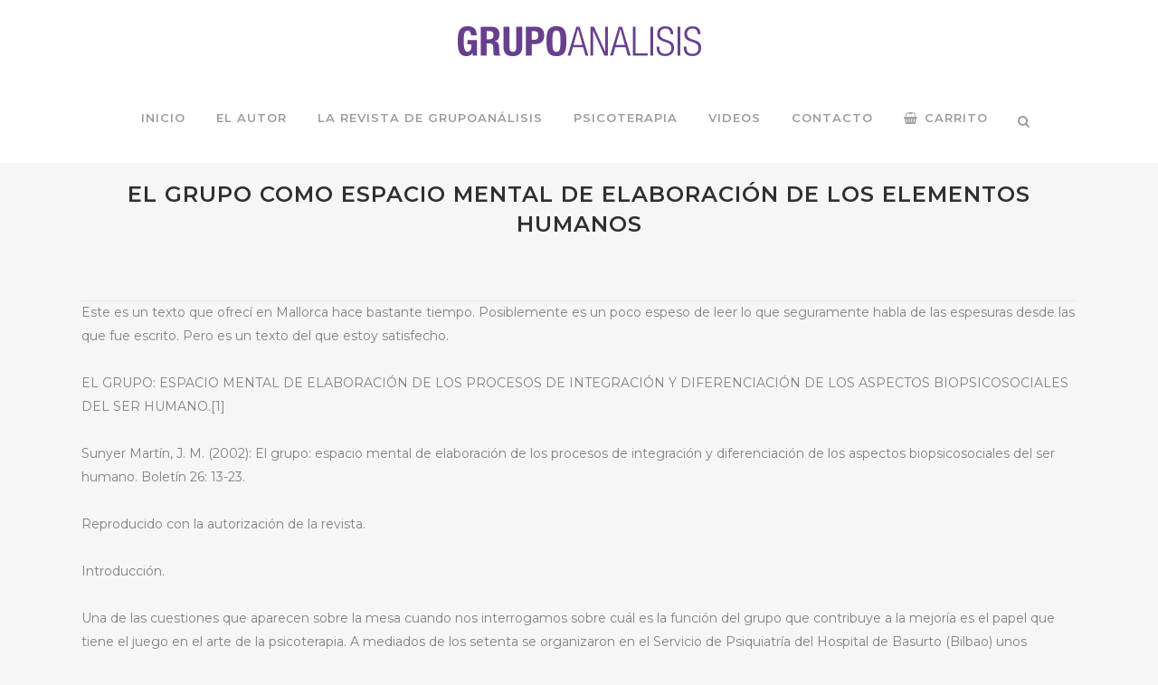

--- FILE ---
content_type: text/html; charset=UTF-8
request_url: https://www.grupoanalisis.com/el-grupo-como-espacio-mental-de-elaboracion/
body_size: 111482
content:
	<!DOCTYPE html>
<html lang="es">
<head>
	<meta charset="UTF-8" />
	
				<meta name="viewport" content="width=device-width,initial-scale=1,user-scalable=no">
		
            
                        <link rel="shortcut icon" type="image/x-icon" href="http://www.grupoanalisis.com/wp-content/uploads/2020/07/favicon_ga2.png">
            <link rel="apple-touch-icon" href="http://www.grupoanalisis.com/wp-content/uploads/2020/07/favicon_ga2.png"/>
        
	<link rel="profile" href="http://gmpg.org/xfn/11" />
	<link rel="pingback" href="https://www.grupoanalisis.com/xmlrpc.php" />

	<title>Grupo Analisis | EL GRUPO COMO ESPACIO MENTAL DE ELABORACIÓN DE LOS ELEMENTOS HUMANOS</title>
<meta name='robots' content='max-image-preview:large' />
	<style>img:is([sizes="auto" i], [sizes^="auto," i]) { contain-intrinsic-size: 3000px 1500px }</style>
	<link rel='dns-prefetch' href='//fonts.googleapis.com' />
<link rel="alternate" type="application/rss+xml" title="Grupo Analisis &raquo; Feed" href="https://www.grupoanalisis.com/feed/" />
<link rel="alternate" type="application/rss+xml" title="Grupo Analisis &raquo; Feed de los comentarios" href="https://www.grupoanalisis.com/comments/feed/" />
<script type="text/javascript">
/* <![CDATA[ */
window._wpemojiSettings = {"baseUrl":"https:\/\/s.w.org\/images\/core\/emoji\/16.0.1\/72x72\/","ext":".png","svgUrl":"https:\/\/s.w.org\/images\/core\/emoji\/16.0.1\/svg\/","svgExt":".svg","source":{"concatemoji":"https:\/\/www.grupoanalisis.com\/wp-includes\/js\/wp-emoji-release.min.js?ver=6.8.3"}};
/*! This file is auto-generated */
!function(s,n){var o,i,e;function c(e){try{var t={supportTests:e,timestamp:(new Date).valueOf()};sessionStorage.setItem(o,JSON.stringify(t))}catch(e){}}function p(e,t,n){e.clearRect(0,0,e.canvas.width,e.canvas.height),e.fillText(t,0,0);var t=new Uint32Array(e.getImageData(0,0,e.canvas.width,e.canvas.height).data),a=(e.clearRect(0,0,e.canvas.width,e.canvas.height),e.fillText(n,0,0),new Uint32Array(e.getImageData(0,0,e.canvas.width,e.canvas.height).data));return t.every(function(e,t){return e===a[t]})}function u(e,t){e.clearRect(0,0,e.canvas.width,e.canvas.height),e.fillText(t,0,0);for(var n=e.getImageData(16,16,1,1),a=0;a<n.data.length;a++)if(0!==n.data[a])return!1;return!0}function f(e,t,n,a){switch(t){case"flag":return n(e,"\ud83c\udff3\ufe0f\u200d\u26a7\ufe0f","\ud83c\udff3\ufe0f\u200b\u26a7\ufe0f")?!1:!n(e,"\ud83c\udde8\ud83c\uddf6","\ud83c\udde8\u200b\ud83c\uddf6")&&!n(e,"\ud83c\udff4\udb40\udc67\udb40\udc62\udb40\udc65\udb40\udc6e\udb40\udc67\udb40\udc7f","\ud83c\udff4\u200b\udb40\udc67\u200b\udb40\udc62\u200b\udb40\udc65\u200b\udb40\udc6e\u200b\udb40\udc67\u200b\udb40\udc7f");case"emoji":return!a(e,"\ud83e\udedf")}return!1}function g(e,t,n,a){var r="undefined"!=typeof WorkerGlobalScope&&self instanceof WorkerGlobalScope?new OffscreenCanvas(300,150):s.createElement("canvas"),o=r.getContext("2d",{willReadFrequently:!0}),i=(o.textBaseline="top",o.font="600 32px Arial",{});return e.forEach(function(e){i[e]=t(o,e,n,a)}),i}function t(e){var t=s.createElement("script");t.src=e,t.defer=!0,s.head.appendChild(t)}"undefined"!=typeof Promise&&(o="wpEmojiSettingsSupports",i=["flag","emoji"],n.supports={everything:!0,everythingExceptFlag:!0},e=new Promise(function(e){s.addEventListener("DOMContentLoaded",e,{once:!0})}),new Promise(function(t){var n=function(){try{var e=JSON.parse(sessionStorage.getItem(o));if("object"==typeof e&&"number"==typeof e.timestamp&&(new Date).valueOf()<e.timestamp+604800&&"object"==typeof e.supportTests)return e.supportTests}catch(e){}return null}();if(!n){if("undefined"!=typeof Worker&&"undefined"!=typeof OffscreenCanvas&&"undefined"!=typeof URL&&URL.createObjectURL&&"undefined"!=typeof Blob)try{var e="postMessage("+g.toString()+"("+[JSON.stringify(i),f.toString(),p.toString(),u.toString()].join(",")+"));",a=new Blob([e],{type:"text/javascript"}),r=new Worker(URL.createObjectURL(a),{name:"wpTestEmojiSupports"});return void(r.onmessage=function(e){c(n=e.data),r.terminate(),t(n)})}catch(e){}c(n=g(i,f,p,u))}t(n)}).then(function(e){for(var t in e)n.supports[t]=e[t],n.supports.everything=n.supports.everything&&n.supports[t],"flag"!==t&&(n.supports.everythingExceptFlag=n.supports.everythingExceptFlag&&n.supports[t]);n.supports.everythingExceptFlag=n.supports.everythingExceptFlag&&!n.supports.flag,n.DOMReady=!1,n.readyCallback=function(){n.DOMReady=!0}}).then(function(){return e}).then(function(){var e;n.supports.everything||(n.readyCallback(),(e=n.source||{}).concatemoji?t(e.concatemoji):e.wpemoji&&e.twemoji&&(t(e.twemoji),t(e.wpemoji)))}))}((window,document),window._wpemojiSettings);
/* ]]> */
</script>
<link rel='stylesheet' id='animate-css' href='https://www.grupoanalisis.com/wp-content/plugins/qi-blocks/assets/css/plugins/animate/animate.min.css?ver=4.1.1' type='text/css' media='all' />
<link rel='stylesheet' id='layerslider-css' href='https://www.grupoanalisis.com/wp-content/plugins/LayerSlider/assets/static/layerslider/css/layerslider.css?ver=7.15.0' type='text/css' media='all' />
<style id='wp-emoji-styles-inline-css' type='text/css'>

	img.wp-smiley, img.emoji {
		display: inline !important;
		border: none !important;
		box-shadow: none !important;
		height: 1em !important;
		width: 1em !important;
		margin: 0 0.07em !important;
		vertical-align: -0.1em !important;
		background: none !important;
		padding: 0 !important;
	}
</style>
<link rel='stylesheet' id='contact-form-7-css' href='https://www.grupoanalisis.com/wp-content/plugins/contact-form-7/includes/css/styles.css?ver=6.1.4' type='text/css' media='all' />
<link rel='stylesheet' id='qi-blocks-grid-css' href='https://www.grupoanalisis.com/wp-content/plugins/qi-blocks/assets/dist/grid.css?ver=1.4.3' type='text/css' media='all' />
<link rel='stylesheet' id='qi-blocks-main-css' href='https://www.grupoanalisis.com/wp-content/plugins/qi-blocks/assets/dist/main.css?ver=1.4.3' type='text/css' media='all' />
<style id='woocommerce-inline-inline-css' type='text/css'>
.woocommerce form .form-row .required { visibility: visible; }
</style>
<link rel='stylesheet' id='qi-addons-for-elementor-grid-style-css' href='https://www.grupoanalisis.com/wp-content/plugins/qi-addons-for-elementor/assets/css/grid.min.css?ver=1.9.5' type='text/css' media='all' />
<link rel='stylesheet' id='qi-addons-for-elementor-helper-parts-style-css' href='https://www.grupoanalisis.com/wp-content/plugins/qi-addons-for-elementor/assets/css/helper-parts.min.css?ver=1.9.5' type='text/css' media='all' />
<link rel='stylesheet' id='qi-addons-for-elementor-style-css' href='https://www.grupoanalisis.com/wp-content/plugins/qi-addons-for-elementor/assets/css/main.min.css?ver=1.9.5' type='text/css' media='all' />
<link rel='stylesheet' id='qode-quick-view-for-woocommerce-main-css' href='https://www.grupoanalisis.com/wp-content/plugins/qode-quick-view-for-woocommerce/assets/css/main.min.css?ver=1.1.2' type='text/css' media='all' />
<link rel='stylesheet' id='qode-wishlist-for-woocommerce-main-css' href='https://www.grupoanalisis.com/wp-content/plugins/qode-wishlist-for-woocommerce/assets/css/main.min.css?ver=1.2.7' type='text/css' media='all' />
<link rel='stylesheet' id='brands-styles-css' href='https://www.grupoanalisis.com/wp-content/plugins/woocommerce/assets/css/brands.css?ver=10.2.3' type='text/css' media='all' />
<link rel='stylesheet' id='mediaelement-css' href='https://www.grupoanalisis.com/wp-includes/js/mediaelement/mediaelementplayer-legacy.min.css?ver=4.2.17' type='text/css' media='all' />
<link rel='stylesheet' id='wp-mediaelement-css' href='https://www.grupoanalisis.com/wp-includes/js/mediaelement/wp-mediaelement.min.css?ver=6.8.3' type='text/css' media='all' />
<link rel='stylesheet' id='bridge-default-style-css' href='https://www.grupoanalisis.com/wp-content/themes/bridge/style.css?ver=6.8.3' type='text/css' media='all' />
<link rel='stylesheet' id='bridge-qode-font_awesome-css' href='https://www.grupoanalisis.com/wp-content/themes/bridge/css/font-awesome/css/font-awesome.min.css?ver=6.8.3' type='text/css' media='all' />
<link rel='stylesheet' id='bridge-qode-font_elegant-css' href='https://www.grupoanalisis.com/wp-content/themes/bridge/css/elegant-icons/style.min.css?ver=6.8.3' type='text/css' media='all' />
<link rel='stylesheet' id='bridge-qode-linea_icons-css' href='https://www.grupoanalisis.com/wp-content/themes/bridge/css/linea-icons/style.css?ver=6.8.3' type='text/css' media='all' />
<link rel='stylesheet' id='bridge-qode-dripicons-css' href='https://www.grupoanalisis.com/wp-content/themes/bridge/css/dripicons/dripicons.css?ver=6.8.3' type='text/css' media='all' />
<link rel='stylesheet' id='bridge-qode-kiko-css' href='https://www.grupoanalisis.com/wp-content/themes/bridge/css/kiko/kiko-all.css?ver=6.8.3' type='text/css' media='all' />
<link rel='stylesheet' id='bridge-stylesheet-css' href='https://www.grupoanalisis.com/wp-content/themes/bridge/css/stylesheet.min.css?ver=6.8.3' type='text/css' media='all' />
<style id='bridge-stylesheet-inline-css' type='text/css'>
   .page-id-1228.disabled_footer_top .footer_top_holder, .page-id-1228.disabled_footer_bottom .footer_bottom_holder { display: none;}


</style>
<link rel='stylesheet' id='bridge-woocommerce-css' href='https://www.grupoanalisis.com/wp-content/themes/bridge/css/woocommerce.min.css?ver=6.8.3' type='text/css' media='all' />
<link rel='stylesheet' id='bridge-woocommerce-responsive-css' href='https://www.grupoanalisis.com/wp-content/themes/bridge/css/woocommerce_responsive.min.css?ver=6.8.3' type='text/css' media='all' />
<link rel='stylesheet' id='bridge-print-css' href='https://www.grupoanalisis.com/wp-content/themes/bridge/css/print.css?ver=6.8.3' type='text/css' media='all' />
<link rel='stylesheet' id='bridge-style-dynamic-css' href='https://www.grupoanalisis.com/wp-content/themes/bridge/css/style_dynamic_callback.php?ver=6.8.3' type='text/css' media='all' />
<link rel='stylesheet' id='bridge-responsive-css' href='https://www.grupoanalisis.com/wp-content/themes/bridge/css/responsive.min.css?ver=6.8.3' type='text/css' media='all' />
<link rel='stylesheet' id='bridge-style-dynamic-responsive-css' href='https://www.grupoanalisis.com/wp-content/themes/bridge/css/style_dynamic_responsive_callback.php?ver=6.8.3' type='text/css' media='all' />
<link rel='stylesheet' id='js_composer_front-css' href='https://www.grupoanalisis.com/wp-content/plugins/js_composer/assets/css/js_composer.min.css?ver=8.5' type='text/css' media='all' />
<link rel='stylesheet' id='bridge-style-handle-google-fonts-css' href='https://fonts.googleapis.com/css?family=Raleway%3A100%2C200%2C300%2C400%2C500%2C600%2C700%2C800%2C900%2C100italic%2C300italic%2C400italic%2C700italic%7CMontserrat%3A100%2C200%2C300%2C400%2C500%2C600%2C700%2C800%2C900%2C100italic%2C300italic%2C400italic%2C700italic&#038;subset=latin%2Clatin-ext&#038;ver=1.0.0' type='text/css' media='all' />
<link rel='stylesheet' id='bridge-core-dashboard-style-css' href='https://www.grupoanalisis.com/wp-content/plugins/bridge-core/modules/core-dashboard/assets/css/core-dashboard.min.css?ver=6.8.3' type='text/css' media='all' />
<link rel='stylesheet' id='swiper-css' href='https://www.grupoanalisis.com/wp-content/plugins/qi-addons-for-elementor/assets/plugins/swiper/8.4.5/swiper.min.css?ver=8.4.5' type='text/css' media='all' />
<script type="text/javascript" src="https://www.grupoanalisis.com/wp-includes/js/jquery/jquery.min.js?ver=3.7.1" id="jquery-core-js"></script>
<script type="text/javascript" src="https://www.grupoanalisis.com/wp-includes/js/jquery/jquery-migrate.min.js?ver=3.4.1" id="jquery-migrate-js"></script>
<script type="text/javascript" id="layerslider-utils-js-extra">
/* <![CDATA[ */
var LS_Meta = {"v":"7.15.0","fixGSAP":"1"};
/* ]]> */
</script>
<script type="text/javascript" src="https://www.grupoanalisis.com/wp-content/plugins/LayerSlider/assets/static/layerslider/js/layerslider.utils.js?ver=7.15.0" id="layerslider-utils-js"></script>
<script type="text/javascript" src="https://www.grupoanalisis.com/wp-content/plugins/LayerSlider/assets/static/layerslider/js/layerslider.kreaturamedia.jquery.js?ver=7.15.0" id="layerslider-js"></script>
<script type="text/javascript" src="https://www.grupoanalisis.com/wp-content/plugins/LayerSlider/assets/static/layerslider/js/layerslider.transitions.js?ver=7.15.0" id="layerslider-transitions-js"></script>
<script type="text/javascript" src="https://www.grupoanalisis.com/wp-content/plugins/woocommerce/assets/js/jquery-blockui/jquery.blockUI.min.js?ver=2.7.0-wc.10.2.3" id="jquery-blockui-js" data-wp-strategy="defer"></script>
<script type="text/javascript" id="wc-add-to-cart-js-extra">
/* <![CDATA[ */
var wc_add_to_cart_params = {"ajax_url":"\/wp-admin\/admin-ajax.php","wc_ajax_url":"\/?wc-ajax=%%endpoint%%","i18n_view_cart":"Ver carrito","cart_url":"https:\/\/www.grupoanalisis.com\/carrito\/","is_cart":"","cart_redirect_after_add":"no"};
/* ]]> */
</script>
<script type="text/javascript" src="https://www.grupoanalisis.com/wp-content/plugins/woocommerce/assets/js/frontend/add-to-cart.min.js?ver=10.2.3" id="wc-add-to-cart-js" data-wp-strategy="defer"></script>
<script type="text/javascript" src="https://www.grupoanalisis.com/wp-content/plugins/woocommerce/assets/js/js-cookie/js.cookie.min.js?ver=2.1.4-wc.10.2.3" id="js-cookie-js" defer="defer" data-wp-strategy="defer"></script>
<script type="text/javascript" id="woocommerce-js-extra">
/* <![CDATA[ */
var woocommerce_params = {"ajax_url":"\/wp-admin\/admin-ajax.php","wc_ajax_url":"\/?wc-ajax=%%endpoint%%","i18n_password_show":"Mostrar contrase\u00f1a","i18n_password_hide":"Ocultar contrase\u00f1a"};
/* ]]> */
</script>
<script type="text/javascript" src="https://www.grupoanalisis.com/wp-content/plugins/woocommerce/assets/js/frontend/woocommerce.min.js?ver=10.2.3" id="woocommerce-js" defer="defer" data-wp-strategy="defer"></script>
<script type="text/javascript" src="https://www.grupoanalisis.com/wp-content/plugins/js_composer/assets/js/vendors/woocommerce-add-to-cart.js?ver=8.5" id="vc_woocommerce-add-to-cart-js-js"></script>
<script type="text/javascript" src="https://www.grupoanalisis.com/wp-content/plugins/woocommerce/assets/js/select2/select2.full.min.js?ver=4.0.3-wc.10.2.3" id="select2-js" defer="defer" data-wp-strategy="defer"></script>
<script></script><meta name="generator" content="Powered by LayerSlider 7.15.0 - Build Heros, Sliders, and Popups. Create Animations and Beautiful, Rich Web Content as Easy as Never Before on WordPress." />
<!-- LayerSlider updates and docs at: https://layerslider.com -->
<link rel="https://api.w.org/" href="https://www.grupoanalisis.com/wp-json/" /><link rel="alternate" title="JSON" type="application/json" href="https://www.grupoanalisis.com/wp-json/wp/v2/pages/1228" /><link rel="EditURI" type="application/rsd+xml" title="RSD" href="https://www.grupoanalisis.com/xmlrpc.php?rsd" />
<meta name="generator" content="WordPress 6.8.3" />
<meta name="generator" content="WooCommerce 10.2.3" />
<link rel="canonical" href="https://www.grupoanalisis.com/el-grupo-como-espacio-mental-de-elaboracion/" />
<link rel='shortlink' href='https://www.grupoanalisis.com/?p=1228' />
<link rel="alternate" title="oEmbed (JSON)" type="application/json+oembed" href="https://www.grupoanalisis.com/wp-json/oembed/1.0/embed?url=https%3A%2F%2Fwww.grupoanalisis.com%2Fel-grupo-como-espacio-mental-de-elaboracion%2F" />
<link rel="alternate" title="oEmbed (XML)" type="text/xml+oembed" href="https://www.grupoanalisis.com/wp-json/oembed/1.0/embed?url=https%3A%2F%2Fwww.grupoanalisis.com%2Fel-grupo-como-espacio-mental-de-elaboracion%2F&#038;format=xml" />
<!-- HubSpot WordPress Plugin v11.3.21: embed JS disabled as a portalId has not yet been configured -->	<noscript><style>.woocommerce-product-gallery{ opacity: 1 !important; }</style></noscript>
	<meta name="generator" content="Elementor 3.34.2; features: additional_custom_breakpoints; settings: css_print_method-external, google_font-enabled, font_display-auto">
			<style>
				.e-con.e-parent:nth-of-type(n+4):not(.e-lazyloaded):not(.e-no-lazyload),
				.e-con.e-parent:nth-of-type(n+4):not(.e-lazyloaded):not(.e-no-lazyload) * {
					background-image: none !important;
				}
				@media screen and (max-height: 1024px) {
					.e-con.e-parent:nth-of-type(n+3):not(.e-lazyloaded):not(.e-no-lazyload),
					.e-con.e-parent:nth-of-type(n+3):not(.e-lazyloaded):not(.e-no-lazyload) * {
						background-image: none !important;
					}
				}
				@media screen and (max-height: 640px) {
					.e-con.e-parent:nth-of-type(n+2):not(.e-lazyloaded):not(.e-no-lazyload),
					.e-con.e-parent:nth-of-type(n+2):not(.e-lazyloaded):not(.e-no-lazyload) * {
						background-image: none !important;
					}
				}
			</style>
			<meta name="generator" content="Powered by WPBakery Page Builder - drag and drop page builder for WordPress."/>
<meta name="generator" content="Powered by Slider Revolution 6.7.34 - responsive, Mobile-Friendly Slider Plugin for WordPress with comfortable drag and drop interface." />
<script>function setREVStartSize(e){
			//window.requestAnimationFrame(function() {
				window.RSIW = window.RSIW===undefined ? window.innerWidth : window.RSIW;
				window.RSIH = window.RSIH===undefined ? window.innerHeight : window.RSIH;
				try {
					var pw = document.getElementById(e.c).parentNode.offsetWidth,
						newh;
					pw = pw===0 || isNaN(pw) || (e.l=="fullwidth" || e.layout=="fullwidth") ? window.RSIW : pw;
					e.tabw = e.tabw===undefined ? 0 : parseInt(e.tabw);
					e.thumbw = e.thumbw===undefined ? 0 : parseInt(e.thumbw);
					e.tabh = e.tabh===undefined ? 0 : parseInt(e.tabh);
					e.thumbh = e.thumbh===undefined ? 0 : parseInt(e.thumbh);
					e.tabhide = e.tabhide===undefined ? 0 : parseInt(e.tabhide);
					e.thumbhide = e.thumbhide===undefined ? 0 : parseInt(e.thumbhide);
					e.mh = e.mh===undefined || e.mh=="" || e.mh==="auto" ? 0 : parseInt(e.mh,0);
					if(e.layout==="fullscreen" || e.l==="fullscreen")
						newh = Math.max(e.mh,window.RSIH);
					else{
						e.gw = Array.isArray(e.gw) ? e.gw : [e.gw];
						for (var i in e.rl) if (e.gw[i]===undefined || e.gw[i]===0) e.gw[i] = e.gw[i-1];
						e.gh = e.el===undefined || e.el==="" || (Array.isArray(e.el) && e.el.length==0)? e.gh : e.el;
						e.gh = Array.isArray(e.gh) ? e.gh : [e.gh];
						for (var i in e.rl) if (e.gh[i]===undefined || e.gh[i]===0) e.gh[i] = e.gh[i-1];
											
						var nl = new Array(e.rl.length),
							ix = 0,
							sl;
						e.tabw = e.tabhide>=pw ? 0 : e.tabw;
						e.thumbw = e.thumbhide>=pw ? 0 : e.thumbw;
						e.tabh = e.tabhide>=pw ? 0 : e.tabh;
						e.thumbh = e.thumbhide>=pw ? 0 : e.thumbh;
						for (var i in e.rl) nl[i] = e.rl[i]<window.RSIW ? 0 : e.rl[i];
						sl = nl[0];
						for (var i in nl) if (sl>nl[i] && nl[i]>0) { sl = nl[i]; ix=i;}
						var m = pw>(e.gw[ix]+e.tabw+e.thumbw) ? 1 : (pw-(e.tabw+e.thumbw)) / (e.gw[ix]);
						newh =  (e.gh[ix] * m) + (e.tabh + e.thumbh);
					}
					var el = document.getElementById(e.c);
					if (el!==null && el) el.style.height = newh+"px";
					el = document.getElementById(e.c+"_wrapper");
					if (el!==null && el) {
						el.style.height = newh+"px";
						el.style.display = "block";
					}
				} catch(e){
					console.log("Failure at Presize of Slider:" + e)
				}
			//});
		  };</script>
<noscript><style> .wpb_animate_when_almost_visible { opacity: 1; }</style></noscript></head>

<body class="wp-singular page-template-default page page-id-1228 wp-theme-bridge theme-bridge bridge-core-3.3.4.2 qi-blocks-1.4.3 qodef-gutenberg--no-touch woocommerce-no-js qodef-qi--no-touch qi-addons-for-elementor-1.9.5 qode-optimizer-1.0.4 qode-quick-view-for-woocommerce-1.1.2 qqvfw--no-touch qode-wishlist-for-woocommerce-1.2.7 qwfw--no-touch  columns-4 qode-theme-ver-30.8.8.2 qode-theme-bridge disabled_footer_bottom wpb-js-composer js-comp-ver-8.5 vc_responsive elementor-default elementor-kit-503" itemscope itemtype="http://schema.org/WebPage">




<div class="wrapper">
	<div class="wrapper_inner">

    
		<!-- Google Analytics start -->
				<!-- Google Analytics end -->

		
	<header class=" centered_logo scroll_header_top_area  regular page_header">
    <div class="header_inner clearfix">
        <form role="search" action="https://www.grupoanalisis.com/" class="qode_search_form_2" method="get">
	                <div class="form_holder_outer">
                    <div class="form_holder">
                        <input type="text" placeholder="Search" name="s" class="qode_search_field" autocomplete="off" />
                        <a class="qode_search_submit" href="javascript:void(0)">
							<i class="qode_icon_font_awesome fa fa-search " ></i>                        </a>
                    </div>
                </div>
				</form>        <div class="header_top_bottom_holder">
            
            <div class="header_bottom clearfix" style='' >
                
                            <div class="header_inner_left">
                                									<div class="mobile_menu_button">
		<span>
			<i class="qode_icon_font_awesome fa fa-bars " ></i>		</span>
	</div>
                                <div class="logo_wrapper" >
	<div class="q_logo">
		<a itemprop="url" href="https://www.grupoanalisis.com/" >
             <img itemprop="image" class="normal" src="http://www.grupoanalisis.com/wp-content/uploads/2020/03/grupoanalisis.png" alt="Logo"> 			 <img itemprop="image" class="light" src="http://www.grupoanalisis.com/wp-content/themes/bridge/img/logo_white.png" alt="Logo"/> 			 <img itemprop="image" class="dark" src="https://www.grupoanalisis.com/wp-content/themes/bridge/img/logo_black.png" alt="Logo"/> 			 <img itemprop="image" class="sticky" src="https://www.grupoanalisis.com/wp-content/themes/bridge/img/logo_black.png" alt="Logo"/> 			 <img itemprop="image" class="mobile" src="http://www.grupoanalisis.com/wp-content/uploads/2020/03/grupoanalisis.png" alt="Logo"/> 					</a>
	</div>
	</div>                                                            </div>
                                
                                
                                <nav class="main_menu drop_down center">
                                    <ul id="menu-menu-inicio" class=""><li id="nav-menu-item-53" class="menu-item menu-item-type-post_type menu-item-object-page menu-item-home  narrow"><a href="https://www.grupoanalisis.com/" class=""><i class="menu_icon blank fa"></i><span>Inicio</span><span class="plus"></span></a></li>
<li id="nav-menu-item-52" class="menu-item menu-item-type-post_type menu-item-object-page menu-item-has-children  has_sub narrow"><a href="https://www.grupoanalisis.com/el-autor/" class=""><i class="menu_icon blank fa"></i><span>El autor</span><span class="plus"></span></a>
<div class="second"><div class="inner"><ul>
	<li id="nav-menu-item-1273" class="menu-item menu-item-type-custom menu-item-object-custom menu-item-has-children sub"><a href="#" class=""><i class="menu_icon blank fa"></i><span>Sus escritos</span><span class="plus"></span><i class="q_menu_arrow fa fa-angle-right"></i></a>
	<ul>
		<li id="nav-menu-item-1274" class="menu-item menu-item-type-post_type menu-item-object-page "><a href="https://www.grupoanalisis.com/articulos-del-autor/" class=""><i class="menu_icon blank fa"></i><span>ARTÍCULOS DEL AUTOR</span><span class="plus"></span></a></li>
		<li id="nav-menu-item-1495" class="menu-item menu-item-type-post_type menu-item-object-page "><a href="https://www.grupoanalisis.com/biblioteca/" class=""><i class="menu_icon blank fa"></i><span>BIBLIOTECA</span><span class="plus"></span></a></li>
		<li id="nav-menu-item-1497" class="menu-item menu-item-type-post_type menu-item-object-page "><a href="https://www.grupoanalisis.com/hemeroteca-2/" class=""><i class="menu_icon blank fa"></i><span>Hemeroteca</span><span class="plus"></span></a></li>
		<li id="nav-menu-item-1498" class="menu-item menu-item-type-post_type menu-item-object-page "><a href="https://www.grupoanalisis.com/orientacion-psicologica-grupoanalitica/" class=""><i class="menu_icon blank fa"></i><span>ORIENTACIÓN PSICOLÓGICA GRUPOANALÍTICA</span><span class="plus"></span></a></li>
		<li id="nav-menu-item-1499" class="menu-item menu-item-type-post_type menu-item-object-page "><a href="https://www.grupoanalisis.com/terminologia-grupoanalitica/" class=""><i class="menu_icon blank fa"></i><span>Terminología grupoanalítica</span><span class="plus"></span></a></li>
	</ul>
</li>
	<li id="nav-menu-item-1275" class="menu-item menu-item-type-post_type menu-item-object-page "><a href="https://www.grupoanalisis.com/preguntas-y-respuestas-grupo-psicoanalitico/" class=""><i class="menu_icon blank fa"></i><span>Preguntas y respuestas grupo psicoanalítico</span><span class="plus"></span></a></li>
</ul></div></div>
</li>
<li id="nav-menu-item-105" class="menu-item menu-item-type-post_type menu-item-object-page  narrow"><a href="https://www.grupoanalisis.com/la-revista-de-grupoanalisis/" class=""><i class="menu_icon blank fa"></i><span>La revista de Grupoanálisis</span><span class="plus"></span></a></li>
<li id="nav-menu-item-7121" class="menu-item menu-item-type-post_type menu-item-object-page  narrow"><a href="https://www.grupoanalisis.com/psicoterapia-articulos/" class=""><i class="menu_icon blank fa"></i><span>Psicoterapia</span><span class="plus"></span></a></li>
<li id="nav-menu-item-158" class="menu-item menu-item-type-post_type menu-item-object-page  narrow"><a href="https://www.grupoanalisis.com/videos/" class=""><i class="menu_icon blank fa"></i><span>Videos</span><span class="plus"></span></a></li>
<li id="nav-menu-item-151" class="menu-item menu-item-type-post_type menu-item-object-page  narrow"><a href="https://www.grupoanalisis.com/contacto/" class=""><i class="menu_icon blank fa"></i><span>Contacto</span><span class="plus"></span></a></li>
<li id="nav-menu-item-106" class="menu-item menu-item-type-post_type menu-item-object-page  narrow right_position"><a href="https://www.grupoanalisis.com/carrito/" class=""><i class="menu_icon fa-shopping-basket fa"></i><span>Carrito</span><span class="plus"></span></a></li>
</ul>                                </nav>
                                                                    <div class="header_inner_right">
                                        <div class="side_menu_button_wrapper right">
                                                                                                                                    <div class="side_menu_button">
                                                	<a class="search_button search_slides_from_header_bottom normal" href="javascript:void(0)">
		<i class="qode_icon_font_awesome fa fa-search " ></i>	</a>

	                                                                                                
                                            </div>
                                        </div>
                                    </div>
                                							    <nav class="mobile_menu">
	<ul id="menu-menu-inicio-1" class=""><li id="mobile-menu-item-53" class="menu-item menu-item-type-post_type menu-item-object-page menu-item-home "><a href="https://www.grupoanalisis.com/" class=""><span>Inicio</span></a><span class="mobile_arrow"><i class="fa fa-angle-right"></i><i class="fa fa-angle-down"></i></span></li>
<li id="mobile-menu-item-52" class="menu-item menu-item-type-post_type menu-item-object-page menu-item-has-children  has_sub"><a href="https://www.grupoanalisis.com/el-autor/" class=""><span>El autor</span></a><span class="mobile_arrow"><i class="fa fa-angle-right"></i><i class="fa fa-angle-down"></i></span>
<ul class="sub_menu">
	<li id="mobile-menu-item-1273" class="menu-item menu-item-type-custom menu-item-object-custom menu-item-has-children  has_sub"><a href="#" class=""><span>Sus escritos</span></a><span class="mobile_arrow"><i class="fa fa-angle-right"></i><i class="fa fa-angle-down"></i></span>
	<ul class="sub_menu">
		<li id="mobile-menu-item-1274" class="menu-item menu-item-type-post_type menu-item-object-page "><a href="https://www.grupoanalisis.com/articulos-del-autor/" class=""><span>ARTÍCULOS DEL AUTOR</span></a><span class="mobile_arrow"><i class="fa fa-angle-right"></i><i class="fa fa-angle-down"></i></span></li>
		<li id="mobile-menu-item-1495" class="menu-item menu-item-type-post_type menu-item-object-page "><a href="https://www.grupoanalisis.com/biblioteca/" class=""><span>BIBLIOTECA</span></a><span class="mobile_arrow"><i class="fa fa-angle-right"></i><i class="fa fa-angle-down"></i></span></li>
		<li id="mobile-menu-item-1497" class="menu-item menu-item-type-post_type menu-item-object-page "><a href="https://www.grupoanalisis.com/hemeroteca-2/" class=""><span>Hemeroteca</span></a><span class="mobile_arrow"><i class="fa fa-angle-right"></i><i class="fa fa-angle-down"></i></span></li>
		<li id="mobile-menu-item-1498" class="menu-item menu-item-type-post_type menu-item-object-page "><a href="https://www.grupoanalisis.com/orientacion-psicologica-grupoanalitica/" class=""><span>ORIENTACIÓN PSICOLÓGICA GRUPOANALÍTICA</span></a><span class="mobile_arrow"><i class="fa fa-angle-right"></i><i class="fa fa-angle-down"></i></span></li>
		<li id="mobile-menu-item-1499" class="menu-item menu-item-type-post_type menu-item-object-page "><a href="https://www.grupoanalisis.com/terminologia-grupoanalitica/" class=""><span>Terminología grupoanalítica</span></a><span class="mobile_arrow"><i class="fa fa-angle-right"></i><i class="fa fa-angle-down"></i></span></li>
	</ul>
</li>
	<li id="mobile-menu-item-1275" class="menu-item menu-item-type-post_type menu-item-object-page "><a href="https://www.grupoanalisis.com/preguntas-y-respuestas-grupo-psicoanalitico/" class=""><span>Preguntas y respuestas grupo psicoanalítico</span></a><span class="mobile_arrow"><i class="fa fa-angle-right"></i><i class="fa fa-angle-down"></i></span></li>
</ul>
</li>
<li id="mobile-menu-item-105" class="menu-item menu-item-type-post_type menu-item-object-page "><a href="https://www.grupoanalisis.com/la-revista-de-grupoanalisis/" class=""><span>La revista de Grupoanálisis</span></a><span class="mobile_arrow"><i class="fa fa-angle-right"></i><i class="fa fa-angle-down"></i></span></li>
<li id="mobile-menu-item-7121" class="menu-item menu-item-type-post_type menu-item-object-page "><a href="https://www.grupoanalisis.com/psicoterapia-articulos/" class=""><span>Psicoterapia</span></a><span class="mobile_arrow"><i class="fa fa-angle-right"></i><i class="fa fa-angle-down"></i></span></li>
<li id="mobile-menu-item-158" class="menu-item menu-item-type-post_type menu-item-object-page "><a href="https://www.grupoanalisis.com/videos/" class=""><span>Videos</span></a><span class="mobile_arrow"><i class="fa fa-angle-right"></i><i class="fa fa-angle-down"></i></span></li>
<li id="mobile-menu-item-151" class="menu-item menu-item-type-post_type menu-item-object-page "><a href="https://www.grupoanalisis.com/contacto/" class=""><span>Contacto</span></a><span class="mobile_arrow"><i class="fa fa-angle-right"></i><i class="fa fa-angle-down"></i></span></li>
<li id="mobile-menu-item-106" class="menu-item menu-item-type-post_type menu-item-object-page "><a href="https://www.grupoanalisis.com/carrito/" class=""><span>Carrito</span></a><span class="mobile_arrow"><i class="fa fa-angle-right"></i><i class="fa fa-angle-down"></i></span></li>
</ul></nav>                                                </div>
            </div>
        </div>
</header>	<a id="back_to_top" href="#">
        <span class="fa-stack">
            <i class="qode_icon_font_awesome fa fa-arrow-up " ></i>        </span>
	</a>
	
	
    
    	
    
    <div class="content ">
        <div class="content_inner  ">
    			<div class="title_outer title_without_animation"    data-height="280">
		<div class="title title_size_medium  position_center " style="height:280px;">
			<div class="image not_responsive"></div>
										<div class="title_holder"  style="padding-top:180px;height:100px;">
					<div class="container">
						<div class="container_inner clearfix">
								<div class="title_subtitle_holder" >
                                                                																													<h1 ><span>EL GRUPO COMO ESPACIO MENTAL DE ELABORACIÓN DE LOS ELEMENTOS HUMANOS</span></h1>
																				
																																					                                                            </div>
						</div>
					</div>
				</div>
								</div>
			</div>
				<div class="container">
            			<div class="container_inner default_template_holder clearfix page_container_inner" >
																				<div class="wpb-content-wrapper"><div class="vc_row wpb_row vc_row-fluid"><div class="wpb_column vc_column_container vc_col-sm-12"><div class="vc_column-inner"><div class="wpb_wrapper"><div class="vc_separator wpb_content_element vc_separator_align_center vc_sep_width_100 vc_sep_pos_align_center vc_separator_no_text vc_sep_color_grey wpb_content_element  wpb_content_element" ><span class="vc_sep_holder vc_sep_holder_l"><span class="vc_sep_line"></span></span><span class="vc_sep_holder vc_sep_holder_r"><span class="vc_sep_line"></span></span>
</div>
	<div class="wpb_text_column wpb_content_element" >
		<div class="wpb_wrapper">
			<p>Este es un texto que ofrecí en Mallorca hace bastante tiempo. Posiblemente es un poco espeso de leer lo que seguramente habla de las espesuras desde las que fue escrito. Pero es un texto del que estoy satisfecho.</p>
<p><span id="more-2449"></span><br />
EL GRUPO: ESPACIO MENTAL DE ELABORACIÓN DE LOS PROCESOS DE INTEGRACIÓN Y DIFERENCIACIÓN DE LOS ASPECTOS BIOPSICOSOCIALES DEL SER HUMANO.[1]</p>
<p>&nbsp;</p>
<p>Sunyer Martín, J. M. (2002): El grupo: espacio mental de elaboración de los procesos de integración y diferenciación de los aspectos biopsicosociales del ser humano. Boletín 26: 13-23.</p>
<p>&nbsp;</p>
<p>Reproducido con la autorización de la revista.</p>
<p>&nbsp;</p>
<p>Introducción.</p>
<p>&nbsp;</p>
<p>Una de las cuestiones que aparecen sobre la mesa cuando nos interrogamos sobre cuál es la función del grupo que contribuye a la mejoría es el papel que tiene el juego en el arte de la psicoterapia. A mediados de los setenta se organizaron en el Servicio de Psiquiatría del Hospital de Basurto (Bilbao) unos espacios lúdicos dirigidos a la población infantil con problemas psiquiátricos. En ellos se utilizaba el dibujo, el modelado de barro y una gran variedad de juegos como forma de posibilitar la mejoría en la patología que presentaban aquellos niños. Se trabaja bien en individual como en grupo, y la experiencia fue lo suficientemente gratificante como para trasladar al Hospital de día que posteriormente se creó parte de esta actividad.</p>
<p>&nbsp;</p>
<p>Otra situación era la de los espacios formativos con Pacho O’Donnell que se organizaron por aquel entonces también en Bilbao. En ellos los juegos psicodramáticos aportaban una nueva dimensión a la concepción del juego y del jugar. Y de la psicoterapia grupal, que por aquellos momentos empezaba a tomar forma y que posteriormente acabó en la actual formación en Psicoterapia de Grupo (Guimón, 2001: 230-240)[2]. En efecto, lo que aprendí ( y aprendimos muchos de nosotros) de Pacho O’Donnell era que el espacio psicoterapéutico grupal debía poder repensarse desde una perspectiva en la que lo imaginativo, lo creativo y lúdico entrasen a formar parte de la ecuación. Muchas de sus opiniones las podemos leer en su texto de 1974. Dice en su libro “la psicoterapia de grupo supone, para el terapeuta, la necesidad de desestructurar mucho de lo aprendido y la reestructuración de un aparato conceptual que ni siquiera está suficiente o adecuadamente definido” (1974: 15)[3].</p>
<p>&nbsp;</p>
<p>Han pasado 27 años. Quizás sea momento de reivindicar la creatividad y el placer de saborear las experiencias grupales con fines terapéuticos. Sin embargo ¿cómo establecer el itinerario desde lo individual a lo social? Y ¿cómo una vez establecido, podemos entender lo que sucede en el terreno de las relaciones grupales? Con este deseo, voy a tratar de establecer un itinerario, breve, sin profundizar en los diversos vericuetos que aparecen por doquier y que pueden desviar nuestra atención.</p>
<p>&nbsp;</p>
<p>Para empezar traigo el principio de la Introducción que Freud hace a su trabajo de 1921 “Psicología de las masas y análisis del yo”. Lo hago porque es un texto, todo el artículo, que me gusta mucho. Comienza diciendo:</p>
<p>&nbsp;</p>
<p>La oposición entre psicología individual y psicología social o colectiva, que a primera vista puede parecernos muy profunda, pierde gran parte de su significación en cuanto la sometemos a un detenido examen. La psicología individual se concreta, ciertamente, al hombre aislado e investiga los caminos por los que el mismo intenta alcanzar la satisfacción de sus instintos, pero sólo muy pocas veces y bajo determinadas condiciones excepcionales le es dado prescindir de las relaciones del individuo con sus semejantes. En la vida anímica individual aparece integrado siempre, efectivamente, “el otro”, como modelo, objeto, auxiliar o adversario, y de este modo, la psicología individual es al mismo tiempo y desde un principio psicología social, en su sentido amplio, pero plenamente justificado. (1974:2563)</p>
<p>&nbsp;</p>
<p>Desde la frase de Freud parece que podemos pensar en que no existe una línea divisoria entre una psicología y la otra; aunque en ocasiones es difícil decirlo ya que permanentemente estamos sometidos a una presión continua que parece empeñada en demostrar la existencia de tal línea. La realidad indica que cuando uno se encuentra en el contexto de un grupo pequeño esta diferencia se borra, ya que los procesos individuales se encuentran tan involucrados en los grupales que resulta difícil el delimitar hasta dónde lo que uno cuenta es algo que se circunscribe sólo a sus procesos mentales en tanto individuo y hasta dónde deriva de la dinámica establecida entre los miembros del grupo. Pero lo mismo sucede en contextos grandes. Ahí, la articulación individuo, grupo pequeño y grupo grande queda tan articulada e imbricada, que resulta difícil saber dónde ubicar esta línea separadora que algunos ven con tanta claridad. Como ejemplo, la archisabida discusión entre qué es lo que se puede traer o no en el grupo grande.</p>
<p>&nbsp;</p>
<p>Siguiendo con el tema me topé con un trabajo muy interesante y que no había tenido ocasión de leer, a pesar de tenerlo en mi biblioteca desde hace tiempo. Se trata de un trabajo de M. Klein de 1959. Me causó gran sorpresa porque en él aparece una alusión a lo grupal. Dice así:</p>
<p>&nbsp;</p>
<p>Para examinar la conducta humana en su contexto social desde el punto de vista psicoanalítico, es necesario investigar la forma en que el individuo evoluciona desde la infancia hasta la madurez. El grupo –sea grande o pequeño- consiste en individuos mutuamente relacionados; por consiguiente, la comprensión de la personalidad es básica para la comprensión de la vida social (1988: 251)[4]</p>
<p>&nbsp;</p>
<p>La verdad es que me quedé sorprendido ya que no conocía esta cita. Según entiendo, la comprensión de la personalidad es básica para la comprensión de la vida social. Entiendo lo que dice, pero me parece que también lo podríamos enunciar a la inversa: la comprensión de la vida social es básica para la de la personalidad. Es decir, que la personalidad que “afecta” a la vida de los miembros en la comunidad también viene afectada por ésta misma. En este sentido lo genético y lo social ocuparían dos polos opuestos de un continuo en el que el grupo ocupa un puesto intermedio entre lo individual y lo social. Por un lado, recibe los elementos transferidos desde el sujeto y por otro, los elementos transferidos por lo social y que Pat de Maré denomina, creo, transposición. Pero no corramos. Volvamos a M. Klein.</p>
<p>&nbsp;</p>
<p>Este trabajo me parece muy sugerente. Alude a la aparición de las ansiedades persecutorias en el bebé así como de la estrecha relación que mantiene con la madre, fuente de la variedad de sentimientos tanto de amor como de frustración y molestia. “En las primeras etapas – dice – el amor y la comprensión se expresan a través del manejo del niño por la madre y llevan a una cierta unicidad inconsciente, basada en el hecho de que el inconsciente de la madre y el del niño están en estrecha interrelación” (1988: 252). O sea, que desde esta óptica se nos recuerda que entre la madre y el bebé y viceversa se establece una relación de suficiente entidad como para imaginarla como un todo. Esa entidad madre-hijo me hace pensar que es esta unidad psíquica la que posibilita el que el ser humano se incardine con el mundo social y viceversa. Es decir, aparece el puente que establece la vinculación del bebé con el entorno social inmediato, la familia. Seguramente, en la medida que esta madre y la familia mantengan también una unidad con el entorno social se le facilita la incardinación con la sociedad.</p>
<p>&nbsp;</p>
<p>Aquí podemos acudir al concepto de “Grupo Madre” que aparece por primera vez en un texto de Scheidlinger, S. (1974)[5]. No es lugar para realizar una descripción del trabajo que, a su vez, recoge otros anteriores en los que aparece el grupo como símbolo paternal (Money-Kyrle, 1950; Schindler, 1951; Slavson ,1964; Grotjahn ,1972; Ruiz 1972; y, finalmente Gibbard y Hartman, 1973), trabajos todos ellos mencionados en este de Scheidlinger. Siguiendo este concepto, cada miembro del grupo establecería con el grupo como globalidad, una relación que guarda importantes paralelismos con la relación materna. Es decir, el grupo como contenedor de ansiedades, como refugio y como prodigador de cuidados y lugar de elaboración de lo que a uno le preocupa.</p>
<p>&nbsp;</p>
<p>Esta visión está acorde con la visión de Bion en tanto que el grupo es visto como un todo que establece con el conductor y con los miembros una relación en la que trata de satisfacer demandas primitivas y ansiedades que tienen sus raíces en la prehistoria del sujeto. Según este autor, la forma de superar estas ansiedades sería la búsqueda de una organización grupal en torno a lo que denomina supuestos básicos y que, a nivel social vendrían representados por instituciones como la familiar, la eclesial y la del ejército. Ello aparece en sus trabajos de 1948, 1951 y 1952[6]. Esta idea parece similar a la de supuesto básico de Meltzer (Sánchez de Vega, 2001) [7]</p>
<p>&nbsp;</p>
<p>Y nos lo recuerda Sandner quien señala que: Bion intenta recordar en forma muy regresiva la temprana relación hijo- madre, y describir y explicar en función de esta relación la constelación y procesos del grupo (1979: 11)[8] . Es decir, nos remarcan la vinculación del individuo con el grupo y su similitud a la relación con la madre. Pero es precisamente en este trabajo el que nos permite introducir también la aportación de Schindler (1980) con su planteamiento familiar y que nos facilita seguir el eslabón entre el bebé- la madre – el grupo familiar y el grupo social. En el primer trabajo que aparece en esta recopilación de Sandner, entresaco el siguiente párrafo de Schindler:</p>
<p>&nbsp;</p>
<p>Cada familia es un grupo y cada grupo está formado según el modelo familiar. Los grupos terapéuticos repiten inevitablemente la muestra de las relaciones familiares. En este grupo los miembros del grupo son los hermanos, el director del grupo en tanto en cuanto sea un hombre es el padre, y el grupo como totalidad parece jugar el rol de la madre.</p>
<p>&nbsp;</p>
<p>Y añade</p>
<p>&nbsp;</p>
<p>En mi opinión, al menos en nuestra cultura la Sociedad asume el rol de madre. Ella presenta una imago de madre, por lo cual reemplaza la imagen de la verdadera madre. La cooperación, que es una conducta que juega un gran papel en nuestra sociedad se basa en el patrón que tengamos de su primera aparición –es decir en la cooperación entre la madre y el bebé- Se puede decir que el individuo vive a través de la madre-sociedad (1980: 23)</p>
<p>&nbsp;</p>
<p>Con lo dicho hasta ahora, hemos podido establecer la línea que enlazaría el individuo con la sociedad. Ahí, sin embargo, aparece un pequeño quiebro en la formulación teórica. Hasta ahora son aportaciones de tipo lineal, en donde cada entidad u organización superior enlaza con la precedente y posterior. Sin embargo, con la aportación de Foulkes, se rompería esta relación más lineal para hacerla más compleja y más acorde, curiosamente, al pensamiento postmodernista. Tres son las aportaciones que me parecen fundamentales: la primera la visión del hombre como punto nodal de una red de interacciones conscientes e inconscientes. La segunda, la idea de matriz grupal[9]; y posteriormente, vinculando estas dos aportaciones, la idea de mente.</p>
<p>&nbsp;</p>
<p>La conceptualización del hombre como punto nodal de una hipotética red de comunicaciones conscientes e inconscientes, nos aleja, automáticamente de la visión lineal, estableciendo una lectura en la que la combinación figura fondo siempre está presente. Por otro lado, la Matriz básica, es decir, aquella estructura que los miembros de un grupo aportamos y que proviene de la articulación primaria de los aspectos biológicos, los procesos fisiológicos y los aspectos conductuales, relacionales y afectivos adquiridos a través de nuestras experiencias con el grupo familiar primario, mantiene la teorización Kleiniana de los objetos internos, aunque dándole una estructura y un potencial estructurante; y la Matriz dinámica, es decir, la que se desarrolla en el grupo partiendo de las Matrices básicas y gracias a las interacciones de sus miembros, ofrece una visión del grupo como algo que conforma y es conformado por sus miembros. Es decir, la matriz es el conjunto de aspectos bio – fisio – psico – sociales del grupo y sus miembros que interactúan dinámicamente condicionando la vida de sus componentes.</p>
<p>&nbsp;</p>
<p>Pero la aportación de Foulkes conlleva también otro elemento relevante: un cambio en la concepción de la mente del individuo. Éste, considerado como punto nodal de una red de comunicaciones, ya no es sólo el poseedor y el fabricador de pensamientos e imágenes sino que éstas también proceden del exterior y que penetran en él como penetran los rayos X. La mente, pues, no sería algo fabricado en el interior de nuestra cabeza cuanto un fenómeno transpersonal. De esta forma, nuestros pensamientos no son sino pasajeras expresiones de la comunicación consciente e inconsciente en una red mental universal que se personifican en cuanto los expresamos pero que siguen fluyendo a través de las mentes de las demás personas que están en contacto con nosotros.</p>
<p>&nbsp;</p>
<p>Estas dos ideas, la de la mente entendida como proceso interactivo transpersonal o como fenómeno multipersonal y la idea de matriz dinámica, son las que precisamente nos aclaran las vías de penetración en el grupo de los aspectos sociales. Este aspecto nos permite contemplar el espacio grupal no sólo como la pantalla proyectiva que desde el psicoanálisis se indica, sino como el lugar en el que interrelacionan todos los aspectos del ser humano, tanto individuales como colectivos. Esto se ve más claramente al aumentar el tamaño del grupo y hacerlo grande. Es decir, que el grupo, y en especial y de forma más manifiesta los grupos grandes, muestra la activación de elementos que, en su origen, son más sociales que personales; sin que desaparezcan estos últimos, por supuesto.</p>
<p>&nbsp;</p>
<p>Todos estos aspectos vienen avalados no sólo por las experiencias que tenemos en grupos grandes sino por las aportaciones de otros investigadores. Así, por ejemplo, encontramos quienes relatan las problemáticas de origen individual en contextos grandes (Main, T.[10]; Turquet, P.[11]), o quienes se ciñen a los aspectos más sociales que aparecen en este tipo de grupos ( Pat de Maré [12], Hopper, E, Weyman, A[13]) y otros que se encontrarían en una zona yuxtapuesta (Anzieu, 1978)[14] y que teorizan sobre los aspectos del inconsciente grupal. Efectivamente, las experiencias que hemos ido acumulando de grupo grande indican que en estos contextos existe una penetración de dinámicas ajenas al individuo y que guardan relación directa con la vida institucional y social. En ellos, y en la medida en que los componentes han adquirido la confianza mínima como para poder abordar diversos temas, aparecen los conflictos de idioma, religión, política, emigración, terrorismo; también elementos generacionales, partidistas y sectarios, raciales, bélicos. Los que se derivan del calendario, de las diversas fiestas populares. En fin, toda la gama de elementos que configuran la vida social y que se hacen presentes en el grupo. Si no estoy equivocado, Pat de Maré denomina Transposición al fenómeno por el que los aspectos sociales se introducen en la vida del grupo e impregnan su dinámica[15]. Dicha penetración tiene el poder de activar y condicionar las relaciones sociales entre los sujetos siguiendo las pautas institucionales y sociales que enmarcan el grupo de psicoterapia. Este aspecto, que desde otra óptica Nitsum señala bajo la noción de espejo organizativo, enmarca la otra realidad de lo grupal: la realidad social.</p>
<p>&nbsp;</p>
<p>Ahora bien estos fenómenos que se visualizan con bastante claridad en el grupo grande también se perciben en el grupo pequeño. Y así el sujeto, transferencia mediante, actualiza en el grupo las relaciones consigo mismo, con su cuerpo y su fisiología; y también la constelación relacional que ha ido condicionando su vida, y por lo tanto sus relaciones emocionales con los miembros de su grupo familiar; y al tiempo lo social se introduce en el grupo activando las mismas estructuras y preocupaciones sociales que le son propias de la misma forma que se activa la reproducción de las problemáticas institucionales del contexto en el que el grupo se realiza. De esta forma, los miembros del grupo se encuentran ante la gran posibilidad de revisar toda la complejidad de aspectos que atañen a su ser humanos: desde los afectivos a los del pensamiento. Como dice Pat de Maré [16] Mientras que el problema de la gente en los grupos pequeños es cómo sentir espontáneamente, los problemas en el grupo grande son cómo pensar (1975: 152).</p>
<p>&nbsp;</p>
<p>Hasta aquí, lo que hemos visto es que entre el individuo y la sociedad se establece una vinculación que indistintamente pasa del individuo a la sociedad. Ahora bien, ¿cómo aparece esta vinculación?</p>
<p>&nbsp;</p>
<p>Volvamos a Klein. Su trabajo sigue aportando varias ideas sobre el sí mismo, la proyección, la introyección y nos indica algo que me parece también muy sugerente; hablando de estos mecanismos, dice:</p>
<p>&nbsp;</p>
<p>Sin embargo, la introyección y la proyección, aunque arraigadas en la infancia, no son procesos exclusivamente infantiles. Forman parte de las fantasías del niño, que, según mi criterio, también actúan desde el comienzo y ayudan a moldear su expresión del mundo circundante; y, por introyección, ese cuadro modificado del mundo externo influye sobre lo que ocurre en su mente. Así se constituye un mundo interno que es, en parte, un reflejo del externo. Es decir, el doble proceso de introyección y proyección contribuyen a la interacción de los factores externos e internos, la cual continúa a través de todas las etapas de la vida. Del mismo modo, la introyección y la proyección persisten durante toda la vida y se modifican en el curso de la maduración, pero nunca pierden su importancia en la relación del individuo con el mundo circundante. (1988: 254)</p>
<p>&nbsp;</p>
<p>Es decir, introduce la idea de una interrelación permanente entre el sujeto y el mundo externo a partir de los mecanismos de introyección y proyección. Estos procesos se dan en el seno del grupo de psicoterapia; pero con una pequeña variación respecto el resto de grupos. En los de psicoterapia son la expresión de las características individuales que nos permiten la comprensión de la personalidad de cada miembro en la medida que coloca en el grupo sus aspectos personales. Pero también porque el grupo en sí, representa y es a la vez representación del complejo mundo de objetos parciales y totales a partir de los que cada sujeto constituimos nuestro mundo interno. Estos objetos parciales y totales son aquellos que guardan relación con los biológicos, fisiológicos, psíquicos y sociales del ser humano. Es decir, incluyen toda la gama de aspectos constitutivos del hombre desde los más íntimos y personales a los más sociales, culturales, religiosos y políticos de su existencia.</p>
<p>&nbsp;</p>
<p>Si consideramos que el proceso terapéutico grupal surge de la revisión de las relaciones que el yo establece con todos y cada uno de los objetos que conforman su mundo interno, es decir, de la reevaluación y reconsideración de los afectos, de los significados y de las fantasías que giran en torno a estos objetos internalizados; y también de las relaciones que el yo establece con estos aspectos de su mundo interno expresadas en las relaciones que el individuo establece con cada una de las partes del grupo en el que se encuentra, entonces podremos pensar en la psicoterapia de grupo como el espacio mental en el que se da este proceso.</p>
<p>&nbsp;</p>
<p>O lo que es lo mismo, el miembro del grupo se ve abocado a verse ante una serie de personas que acaban siendo una reproducción parcial de su mundo interno. Ante ellas tiene que buscar formas de relación diferentes lo que le supone revisar sus relaciones familiares y sus relaciones sociales así como sus relaciones consigo mismo. Todo ello, se aprende y se practica en el propio grupo, siendo así un espacio de experimentación y reaprendizaje[17]; y al tiempo, de revisión de formas ancladas en su biografía y que le han ido impidiendo una adaptación más adecuada al entorno familiar y social.</p>
<p>&nbsp;</p>
<p>Pero sabemos que esto no es fácil. Que en el grupo se activan mecanismos complejos que paralizan el ritmo grupal, enlentecen los procesos de pensamiento, se activan y se expresan emociones que corresponderán no sólo a los aspectos internos que se reviven sino a otros que tienen que ver con el aquí y ahora del grupo. En muchos momentos, la dificultad de comprensión es suficientemente elevada como para poder activar los mecanismos pensantes que permitirían una mayor comprensión y la activación de los recursos yoicos. El sujeto con frecuencia señala que no puede entender tal o cual situación, es decir, que no encuentra la forma de incorporarla a su mundo interno.</p>
<p>&nbsp;</p>
<p>Dado que la ansiedad, derivada de la dificultad de comprensión y de la aparición de emociones, es elevada, el sujeto pierde, incluso, los mecanismos yoicos necesarios para una adaptación más ajustada a la realidad. Y los que el grupo le puede ofrecer son, en ocasiones, difícilmente asumibles por el sujeto que ha perdido, en estos momentos, el control sobre sí mismo. El mecanismo de proyección está muy activado dado que el sujeto no puede más que “expulsar de sí” aquella situación que percibe como intolerable; intolerable porque no sólo expulsa de sí lo que no puede tolerar, sino que además, se identifica con lo expulsado. Se ha activado el proceso de identificación proyectiva.</p>
<p>&nbsp;</p>
<p>En estas ocasiones el sujeto ha perdido una de sus capacidades innatas y que le permitirían sobrevivir a la experiencia afectiva de la misma forma como en otras ocasiones quizás pudo hacerlo: la capacidad de diferenciación. El yo no puede discriminar en estos momentos la cantidad de aspectos que percibe, no puede comparar, diferenciar y delimitar los componentes expulsados, por lo que no puede diferenciar ni diferenciarse de los mismos. El mundo así, es un caos; el grupo también. ¿Cómo se llega a este punto?</p>
<p>&nbsp;</p>
<p>La Dra. Torras de Beà, me aportó las siguientes ideas que aparecen en uno de sus trabajos:</p>
<p>&nbsp;</p>
<p>Se han descrito dos funciones principales de la identificación proyectiva: la comunicativa y la defensiva. La diferenciación es, desde el nacimiento, el elemento esencial de la identificación proyectiva comunicativa, en donde se mantiene el contacto con los objetos “proyectados”La disociación (o splitting) es el mecanismo fundamental de la identificación proyectiva defensiva, en la que las partes están divididas y aisladas</p>
<p>&nbsp;</p>
<p>La diferenciación es una capacidad que el bebé normal ejerce desde el nacimiento, si bien de una manera rudimentaria, aunque recurra a la disociación cuando la diferenciación fracasa debido a la ansiedad demasiado intensa. La disociación puede ser el principal mecanismo utilizado desde el nacimiento cuando el bebé está demasiado ansioso por razones internas o externas traumáticas. (1989:1)[18]</p>
<p>&nbsp;</p>
<p>Siguiéndolas, parece que con la activación del mecanismo disociativo el yo pierde la capacidad de establecer una relación con el otro que le resulte estructurante. Es decir, ha perdido la posibilidad de articular los diversos objetos parciales o totales, y ordenarlos de forma que aquellos que le posibilitan una articulación creadora se mantengan a salvo de aquellos que parecen encarnar la posibilidad confusionante y destructiva. Sabemos que la pérdida de dicha capacidad se debe a la vivencia amenazante de los aspectos destructivos que activan vivencias de caos y desestructuración habidos a lo largo de su vida y que se actualizan en el grupo.</p>
<p>&nbsp;</p>
<p>En ocasiones el grupo, como buen representante materno, no se ve con la capacidad de restablecer el proceso mental. Por lo general es debido a que todos los miembros se ven atrapados por el conjunto de elementos que han aparecido en la sesión, o por los afectos que de ellos se deriva. Es función del conductor facilitar la conversión de esta situación en una estructurante; siempre y cuando se mantenga libre del mismo sentimiento de estar atrapado y que indicaría que también él, en su mundo interno se ha activado el mismo proceso y es lo que le permite señalar a Torras de Beà que:</p>
<p>&nbsp;</p>
<p>La calidad de la interacción paciente-analista depende primeramente de la relación que el analista tiene con los objetos internos y las relaciones de objeto que el paciente ha activado en él (1989:3)</p>
<p>&nbsp;</p>
<p>Sugerente me parece la idea de estar atrapado que ha aparecido en el texto. Evidentemente, cuando me quedo “atrapado” (en las experiencias de grupo grande es frecuente oír la frase “me quedé enganchado a la idea de…”) no me es posible diferenciar ni diferenciarme del objeto que me atrapa. No puedo ejercer una función mental que me posibilite el reubicar mi relación con aquel objeto parcial. He perdido mi capacidad de pensar y de pensarme en relación con este aspecto que aparece ante mi percepción o en mi pensamiento. Podríamos decir que no existe un espacio entre yo y el objeto que me posibilite “objetivarlo”. Aparece la sensación de estar fundido en él y, por lo tanto, la idea de confusión emerge ante nosotros. En estas situaciones es difícil expresar lo que se siente, al tiempo que también resulta difícil poder pensar.</p>
<p>&nbsp;</p>
<p>Quisiera en estos momentos que acudiésemos a Winnicott. Es uno de los autores que más ha influido en mi pensamiento y en especial su concepción del juego. Para él es uno de los elementos clave en los procesos psicoterapéuticos. Dice:</p>
<p>&nbsp;</p>
<p>La psicoterapia se da en la superposición de dos zonas de juego: la del paciente y la del terapeuta. Está relacionada con dos personas que juegan juntas. El corolario de ello es que cuando el juego no es posible, la labor del terapeuta se orienta a llevar al paciente, de un estado en que no puede jugar a uno en que le es posible hacerlo ( 1979: 61)[19].</p>
<p>&nbsp;</p>
<p>Es decir, para dicho autor el juego es uno de los elementos clave en el proceso terapéutico. Nos recuerda, en otro momento, que:</p>
<p>&nbsp;</p>
<p>Para dominar lo que está afuera es preciso hacer cosas, no sólo pensar o desear, y hacer cosas lleva tiempo. Jugar es hacer. (1979: 64)</p>
<p>&nbsp;</p>
<p>Y más tarde:</p>
<p>&nbsp;</p>
<p>Para asignar un lugar al juego postulé la existencia de un espacio potencial entre el bebé y la madre. Varía en gran medida según las experiencias vitales de aquel en relación con ésta o con la figura materna, y yo lo enfrento a) al mundo interior (que se relaciona con la asociación psicosomática) y b) a la realidad exterior ( que tiene sus propias realidades, que se puede estudiar en forma objetiva y, por mucho que parezca variar según el estado del individuo que la observa, el rigor se mantiene constante).</p>
<p>&nbsp;</p>
<p>Ahora puedo reformular lo que quiero transmitir. Deseo desviar la atención de la secuencia psicoanálisis, psicoterapia, material de juego, acción de jugar, y darla vuelta. En otras palabras, lo universal es el juego, y corresponde a la salud: facilita el crecimiento y por lo tanto esta última; conduce a relaciones de grupo; puede ser una forma de comunicación en psicoterapia y, por último, el psicoanálisis se ha convertido en una forma muy especializada de juego al servicio de la comunicación consigo mismo y con los demás (1979: 65)</p>
<p>&nbsp;</p>
<p>Si consideramos estos aspectos podemos comenzar a pensar el grupo, la psicoterapia de grupo, como el lugar en el que sus componentes se dan la posibilidad de restablecer un espacio potencial entre el grupo, sus componentes, el conductor y las diversas constelaciones que se pueden configurar, y el sujeto. El círculo que aparece en la circunferencia formada por los miembros del grupo sería la representación espacial del espacio lúdico que existe entre el bebé y su madre. Este espacio es el equivalente al espacio mental necesario para poder diferenciar y diferenciarse entre uno y los objetos con los que se relaciona y evitar el quedarse atrapado por ellos. Es decir, cuando señalábamos que el sujeto quedaba atrapado por, o que no existía un espacio que le permitiese ver el objeto que se le aparecía y que, por lo tanto, quedaba fundido, confundido en él, lo que decíamos es que se había perdido el espacio potencial que posibilita el juego. El juego con el objeto, total o parcial. Y en este estado el paciente no puede pensar; e incluso, en ocasiones, no puede ni sentir.</p>
<p>&nbsp;</p>
<p>Winnicott plantea que este espacio potencial es el que existe o debe existir entre la madre y el bebé. Es el espacio que le posibilita una mejor comprensión de lo que le acontece. Para ello, la madre desde su sensibilidad posibilita la adecuación a las necesidades del bebé, y por lo tanto, da pie a que el bebé vaya desarrollando los recursos yoicos necesarios para adecuarse al mundo. Esta progresiva adecuación a las necesidades del bebé supone también su progresivo alejamiento en la medida en que el bebé va pudiendo asumir cada vez mayores cotas de autonomía. Esta adecuación inteligente es la que Winnicott indica con la noción de “madre suficientemente buena”. Esta madre “es la que lleva a cabo la adaptación activa a las necesidades de este y que la disminuye poco a poco, según la creciente capacidad del niño para hacer frente al fracaso en materia de adaptación y para tolerar los resultados de la frustración”(1979:27)[20] y que parafraseándolo nos hace pensar en el grupo suficientemente bueno.</p>
<p>&nbsp;</p>
<p>Si hacemos un paralelismo entre esta noción y el trabajo grupal, podemos pensar que el grupo, sus componentes y el conductor, deben adecuarse a las necesidades de sus miembros básicamente para poder establecer y mantener ese espacio potencial entre el sujeto y sus objetos, con el fin de que en este espacio se inserte la capacidad de juego y de crear y recrear las relaciones entre el yo y los objetos internalizados. De hecho Winnicott nos habla de “la zona intermedia(…) es la que se ofrece al bebé entre la creatividad primaria y la percepción objetiva basada en la prueba de la realidad” (1979: 29).</p>
<p>&nbsp;</p>
<p>En efecto, toda relación psicoterapéutica debe permitir el establecimiento de este espacio en el que, de la misma forma que cuando éramos bebés, podamos crear y recrear las relaciones con aspectos parciales y totales de los objetos a nuestro alcance. Es decir, jugar supone aquí, poder manipular las cosas, los conceptos, las ideas, los sentimientos más allá de la función operativa para los que fueron creados o activados. En este sentido, el grupo lo podemos entender como el lugar que posibilita la creación del espacio lúdico necesario para que sus componentes ideen sobre sus relaciones con su mundo y el de los demás. Puedan recrear las situaciones vividas no tanto como lugar de catarsis sino como espacio creativo que posibilita otras alternativas de comprensión a sus relaciones pasadas, presentes o futuras. Y por lo tanto reinterpretar sus relaciones con los aspectos biológicos o constitutivos de su ser; los vinculados con los procesos fisiológicos en tanto productores de mecanismos de adaptación, crecimiento y vida; los relativos a sus relaciones consigo mismo, su forma de ser, estar y sentir, así como aquellos que conciernen a sus relaciones sociales, íntimas, personales y comunitarias. Y finalmente, la reinterpretación de los aspectos culturales, políticos, éticos, religiosos y metafísicos de su existencia.</p>
<p>&nbsp;</p>
<p>Cuando en la relación terapéutica el sujeto puede reencontrar ese espacio entre él y los diversos sucesos de la vida, las diversas personas, relaciones, sentimientos y afectos que establece, puede comenzar a restablecer también el espacio que le aleja de la fusión, y por lo tanto de la confusión. Y puede, en consecuencia, recrear el mundo interno incorporándole aquellos otros aspectos que, debido a los estados de fusión que se le activaban, había disociado y por lo tanto, apartado de su mente, o negándoles existencia psíquica. Y en esta recreación aprende a diferenciar la realidad interna, psíquica, de la realidad exterior.</p>
<p>&nbsp;</p>
<p>Es precisamente en la recuperación del espacio entre el yo y el objeto que el sujeto puede iniciar la comparación de los objetos, la de las relaciones que establece con ellos y las que existen o pueden existir entre sí. De suerte que puede establecer nuevas relaciones en la medida en que aparece una mayor comprensión de la complejidad del mundo interno. Esta mayor comprensión se da en el espacio grupal que es el representante del espacio interno existente entre el yo y los objetos internalizados.</p>
<p>&nbsp;</p>
<p>El grupo, pues, se convierte en el representante del espacio mental que posibilita la diferenciación de los diversos elementos que aparecen a lo largo de la vida del grupo. La diferenciación de estos elementos nos da pié el encontrar la forma de articularlos, y por lo tanto, de integrarlos en la experiencia. Este, en síntesis es el trabajo del análisis. En efecto, a lo largo de nuestra experiencia vital, y en especial la de nuestras relaciones con el entorno, hemos ido eliminando de nuestra vida psíquica aquellos aspectos parciales de la experiencia que, debido al monto de angustia que nos generaban, no podíamos integrar fácilmente. La angustia nos había aportado una experiencia fusionante, y por lo tanto, amenazadora en tanto que no podíamos diferenciar el yo del no-yo. La disociación, la negación de la existencia psíquica a aquellos aspectos parciales o totales supone una fragmentación el inicio de procesos tendentes al aislamiento y al autismo psíquico. La realidad fragmentada se torna a su vez, amenazante para el sujeto y por consiguiente, la vida también; y en particular sus componentes. En esta situación, el grupo como articulador de un espacio en el que individuos relacionados establecen las condiciones para reeditar sus relaciones internas, supone y posibilita la generación de un espacio mental de elaboración de los mundos internos de sus componentes. Y la de la reconsideración de los mecanismos disociativos. De esta forma, nos damos una nueva oportunidad para reencontrar los aspectos escindidos y disociados, e incorporarlos a nuestro mundo psíquico. Esta incosporación y gracias a la actividad lúdica que se desarrolla en la relación terapéutica posibilita una integración más armónica de nuestro mundi interno y su correlato en el mundo real. Esta elaboración conlleva tanto el establecimiento de los procesos de diferenciación como los de integración.</p>
<p>&nbsp;</p>
<p>[1] Agradezco a F. Moneo, J. Sánchez de Vega y a E. Torras de Beà, sus aportaciones y comentarios a este artículo.</p>
<p>[2] Guimón, J. (2001). Introduction aux thérapies de groupe. Masson</p>
<p>[3] O’Donnell, P. Teoría y técnica de la Psicoterapia Grupal. Amorrortu</p>
<p>[4] Klein, M. (1988) Envidia y gratitud y otros trabajos. Paidós</p>
<p>[5] Scheidlinger, S. (1974) On the concept of the “Mother Group”. International Journal of Group Psychotherapy 24 417-428. Este artículo aparece en castellano en Kissen, M (1979): Dinámica de grupo y Psicoanálisis de grupo Limusa</p>
<p>[6] Bion, W.R. (1980) Experiencias en grupos. Paidós. (Este volumen reúne los trabajos citados en el texto)</p>
<p>[7] Sánchez de Vega. (2001) Comunicación personal. Me indica: “Meltzer describe en el individuo (en la personalidad individual) un nivel de funcionamiento de Supuesto básico, que como herencia de la especia le lleva a agruparse con otros individuos y compartir con ellos dicho funcionamiento “amental” y primitivo”.</p>
<p>[8] Sandner, D. (1979) Introducción. En Schindler, W. (1980) La terapia de grupo analítica según el modelo familiar. Ernst Reinhardt.</p>
<p>[9] Resulta interesante el ttrabajo de mi compañero O. Martínez, en Martinez, O (1990): El concepto de matriz en grupoanálisis. Clínica y Análisis grupal 12 (3) 407-424.</p>
<p>[10] Main, T. (1975) Some psychodynamics of large groups, en Kreeger, L. (1975) The Large Group Constable. 57-86.</p>
<p>[11] Turquet, P. (1975) Threats to identity in the large group. En Kreeger, L. (1975) The Large Group. Constable. 87-144</p>
<p>[12] De Maré, P. (1975)The politics of the large group. En Kreeger, L. (1975) The Large Group Constable. 145-158.</p>
<p>[13] Hopper, E, Weyman, A. (1975) A sociological view of large groups. En En Kreeger, L. (1975) The Large Group Constable. 159 –189.</p>
<p>[14] Anzieu, D. (1978) El grupo y el inconsciente. Biblioteca Nueva.</p>
<p>[15] Martínez, O. (1975) Glosario terminológico. En II Congreso nacional de la A.P.A.G. señala que “ la transposición es una palabra que cubre el hecho de que, en contraste con la transferencia, hay un rasgo muy específico de los grupos medianos por el que se transponen situaciones enteras ya sea del pasado o que preveen el futuro”. Y en Martínez, O. (1975) Introducción terminológica a la conceptualización de Patrick de Maré, en II Congreso Nacional de la A.P.A.G., señala: Transposición: es un concepto desarrollado tras observar que en el aquí y ahora del grupo grande aparecen fenómenos de escisión, proyección y desplazamiento como resultado de haber trasladado ahí contextos, posiciones y encuadres globales aprendidos como mundos totales, de forma diferente al modelo transferencial de las relaciones desarrolladas en el contexto. En 1975 lo explicaba como una repetición – compulsión de modelos conductuales aprendidos para recrear un molde familiar”</p>
<p>[16] De Maré, P. (1975)The politics of the large group. En Kreeger, L. (1975) The Large Group Constable. ( 145-158.</p>
<p>[17] Es interesante recordar aquí la aportación que desde una perspectiva nada psicoanalítica nos hace Yalom, I. (1986) Teoría y práctica de la psicoterapia de grupo. Fondo de cultura económica.; en particular los factores de “Recapitulación correctiva del grupo familiar primario” el “Desarrollo de las técnicas de socialización” y el “Aprendizaje interpersonal”.</p>
<p>[18] Torras de Beà, E. (1989) Identificación proyectiva y diferenciación. International Journal of Psychoanalysis. 70. 2.</p>
<p>[19] Winnicott, D.W. (1979) Realidad y Juego. Gedisa.</p>
<p>[20] Winnicott, D. W. Realidad y juego Gedisa. (Publicado en (1953) International Journal of psychoanalisis (34)</p>
<p>Este es un artículo que pongo a vuestra disposición.</p>
<div class="kk-star-ratings kksr-valign-bottom kksr-align-left kksr-disabled" data-id="2449" data-slug="">
<div class="kksr-stars">
<div class="kksr-stars-inactive">
<div class="kksr-star" data-star="1">
<div class="kksr-icon"></div>
</div>
</div>
</div>
</div>

		</div>
	</div>
</div></div></div></div>
</div>														 
																				
		</div>
        	</div>
		<!-- BacklinkMarket Widget Error -->		
	</div>
</div>



	<footer >
		<div class="footer_inner clearfix">
				<div class="footer_top_holder">
            			<div class="footer_top">
								<div class="container">
					<div class="container_inner">
																	<div class="three_columns clearfix">
								<div class="column1 footer_col1">
									<div class="column_inner">
										<div id="text-2" class="widget widget_text"><h5>Contacto</h5>			<div class="textwidget"><p>C/ Muntaner 267 1º 1ª<br />
08021, Barcelona</p>
<p>+34 639 779 053<br />
<a href="mailto:grupoanalisis@grupoanalisis.com">grupoanalisis@grupoanalisis.com</a></p>
</div>
		</div>									</div>
								</div>
								<div class="column2 footer_col2">
									<div class="column_inner">
										<div id="media_image-2" class="widget widget_media_image"><img width="200" height="118" src="https://www.grupoanalisis.com/wp-content/uploads/2020/03/Sunyer.jpg" class="image wp-image-55  attachment-200x118 size-200x118" alt="" style="max-width: 100%; height: auto;" decoding="async" /></div>									</div>
								</div>
								<div class="column3 footer_col3">
									<div class="column_inner">
										<div id="text-3" class="widget widget_text"><h5>Dr. José Miguel Sunyer Martín</h5>			<div class="textwidget"><p>Doctor en Psicología por la Universidad Autónoma de Barcelona</p>
<p>Colegiado con el número 6589, en el Colegio oficial de Psicólogos de Cataluña</p>
</div>
		</div>									</div>
								</div>
							</div>
															</div>
				</div>
							</div>
					</div>
							<div class="footer_bottom_holder">
                									<div class="footer_bottom">
							</div>
								</div>
				</div>
	</footer>
		
</div>
</div>

		<script>
			window.RS_MODULES = window.RS_MODULES || {};
			window.RS_MODULES.modules = window.RS_MODULES.modules || {};
			window.RS_MODULES.waiting = window.RS_MODULES.waiting || [];
			window.RS_MODULES.defered = true;
			window.RS_MODULES.moduleWaiting = window.RS_MODULES.moduleWaiting || {};
			window.RS_MODULES.type = 'compiled';
		</script>
		<script type="speculationrules">
{"prefetch":[{"source":"document","where":{"and":[{"href_matches":"\/*"},{"not":{"href_matches":["\/wp-*.php","\/wp-admin\/*","\/wp-content\/uploads\/*","\/wp-content\/*","\/wp-content\/plugins\/*","\/wp-content\/themes\/bridge\/*","\/*\\?(.+)"]}},{"not":{"selector_matches":"a[rel~=\"nofollow\"]"}},{"not":{"selector_matches":".no-prefetch, .no-prefetch a"}}]},"eagerness":"conservative"}]}
</script>
			<script>
				const lazyloadRunObserver = () => {
					const lazyloadBackgrounds = document.querySelectorAll( `.e-con.e-parent:not(.e-lazyloaded)` );
					const lazyloadBackgroundObserver = new IntersectionObserver( ( entries ) => {
						entries.forEach( ( entry ) => {
							if ( entry.isIntersecting ) {
								let lazyloadBackground = entry.target;
								if( lazyloadBackground ) {
									lazyloadBackground.classList.add( 'e-lazyloaded' );
								}
								lazyloadBackgroundObserver.unobserve( entry.target );
							}
						});
					}, { rootMargin: '200px 0px 200px 0px' } );
					lazyloadBackgrounds.forEach( ( lazyloadBackground ) => {
						lazyloadBackgroundObserver.observe( lazyloadBackground );
					} );
				};
				const events = [
					'DOMContentLoaded',
					'elementor/lazyload/observe',
				];
				events.forEach( ( event ) => {
					document.addEventListener( event, lazyloadRunObserver );
				} );
			</script>
			<div id="qode-quick-view-for-woocommerce-pop-up" class="qqvfw qqvfw-type--pop-up">
	<div class="qqvfw-m-overlay"></div>
	<div class="qqvfw-m-content">
		<div class="qqvfw-m-content-inner">
			<a class="qqvfw-m-close qqvfw-icon--predefined" href="#" rel="noopener noreferrer">
	<svg class="qqvfw-svg--close" xmlns="http://www.w3.org/2000/svg" width="18.1213" height="18.1213" viewBox="0 0 18.1213 18.1213" stroke-miterlimit="10" stroke-width="2"><line x1="1.0607" y1="1.0607" x2="17.0607" y2="17.0607"/><line x1="17.0607" y1="1.0607" x2="1.0607" y2="17.0607"/></svg></a>
			<div class="qqvfw-m-product woocommerce single-product"></div>
			<span class="qqvfw-m-spinner">
	<svg class="qqvfw-svg--spinner" xmlns="http://www.w3.org/2000/svg" viewBox="0 0 512 512"><path d="M304 48c0 26.51-21.49 48-48 48s-48-21.49-48-48 21.49-48 48-48 48 21.49 48 48zm-48 368c-26.51 0-48 21.49-48 48s21.49 48 48 48 48-21.49 48-48-21.49-48-48-48zm208-208c-26.51 0-48 21.49-48 48s21.49 48 48 48 48-21.49 48-48-21.49-48-48-48zM96 256c0-26.51-21.49-48-48-48S0 229.49 0 256s21.49 48 48 48 48-21.49 48-48zm12.922 99.078c-26.51 0-48 21.49-48 48s21.49 48 48 48 48-21.49 48-48c0-26.509-21.491-48-48-48zm294.156 0c-26.51 0-48 21.49-48 48s21.49 48 48 48 48-21.49 48-48c0-26.509-21.49-48-48-48zM108.922 60.922c-26.51 0-48 21.49-48 48s21.49 48 48 48 48-21.49 48-48-21.491-48-48-48z"></path></svg></span>
		</div>
	</div>
</div>
<input type="hidden" class="qqvfw-hidden-type" data-quick-view-type="pop-up" data-quick-view-type-mobile="pop-up" data-quick-view-page-id="1228" value="">
<div id="qode-wishlist-for-woocommerce-modal" class="qwfw-m">
	<div class="qwfw-m-overlay"></div>
	<div class="qwfw-m-content">
		<a class="qwfw-m-close" href="#" rel="noopener noreferrer">
			<svg class=qwfw-svg--close-modal xmlns="http://www.w3.org/2000/svg" width="18.1213" height="18.1213" viewBox="0 0 18.1213 18.1213" stroke-miterlimit="10" stroke-width="2"><line x1="1.0607" y1="1.0607" x2="17.0607" y2="17.0607"/><line x1="17.0607" y1="1.0607" x2="1.0607" y2="17.0607"/></svg>		</a>
		<div class="qwfw-m-product"></div>
	</div>
</div>
	<script type='text/javascript'>
		(function () {
			var c = document.body.className;
			c = c.replace(/woocommerce-no-js/, 'woocommerce-js');
			document.body.className = c;
		})();
	</script>
	
<div id="photoswipe-fullscreen-dialog" class="pswp" tabindex="-1" role="dialog" aria-modal="true" aria-hidden="true" aria-label="Imagen en pantalla completa">
	<div class="pswp__bg"></div>
	<div class="pswp__scroll-wrap">
		<div class="pswp__container">
			<div class="pswp__item"></div>
			<div class="pswp__item"></div>
			<div class="pswp__item"></div>
		</div>
		<div class="pswp__ui pswp__ui--hidden">
			<div class="pswp__top-bar">
				<div class="pswp__counter"></div>
				<button class="pswp__button pswp__button--zoom" aria-label="Ampliar/Reducir"></button>
				<button class="pswp__button pswp__button--fs" aria-label="Cambiar a pantalla completa"></button>
				<button class="pswp__button pswp__button--share" aria-label="Compartir"></button>
				<button class="pswp__button pswp__button--close" aria-label="Cerrar (Esc)"></button>
				<div class="pswp__preloader">
					<div class="pswp__preloader__icn">
						<div class="pswp__preloader__cut">
							<div class="pswp__preloader__donut"></div>
						</div>
					</div>
				</div>
			</div>
			<div class="pswp__share-modal pswp__share-modal--hidden pswp__single-tap">
				<div class="pswp__share-tooltip"></div>
			</div>
			<button class="pswp__button pswp__button--arrow--left" aria-label="Anterior (flecha izquierda)"></button>
			<button class="pswp__button pswp__button--arrow--right" aria-label="Siguiente (flecha derecha)"></button>
			<div class="pswp__caption">
				<div class="pswp__caption__center"></div>
			</div>
		</div>
	</div>
</div>
<script type="text/template" id="tmpl-variation-template">
	<div class="woocommerce-variation-description">{{{ data.variation.variation_description }}}</div>
	<div class="woocommerce-variation-price">{{{ data.variation.price_html }}}</div>
	<div class="woocommerce-variation-availability">{{{ data.variation.availability_html }}}</div>
</script>
<script type="text/template" id="tmpl-unavailable-variation-template">
	<p role="alert">Lo siento, este producto no está disponible. Por favor, elige otra combinación.</p>
</script>
<link rel='stylesheet' id='wc-blocks-style-css' href='https://www.grupoanalisis.com/wp-content/plugins/woocommerce/assets/client/blocks/wc-blocks.css?ver=wc-10.2.3' type='text/css' media='all' />
<style id='global-styles-inline-css' type='text/css'>
:where(.is-layout-flex){gap: 0.5em;}:where(.is-layout-grid){gap: 0.5em;}body .is-layout-flex{display: flex;}.is-layout-flex{flex-wrap: wrap;align-items: center;}.is-layout-flex > :is(*, div){margin: 0;}body .is-layout-grid{display: grid;}.is-layout-grid > :is(*, div){margin: 0;}:where(.wp-block-columns.is-layout-flex){gap: 2em;}:where(.wp-block-columns.is-layout-grid){gap: 2em;}:where(.wp-block-post-template.is-layout-flex){gap: 1.25em;}:where(.wp-block-post-template.is-layout-grid){gap: 1.25em;}
</style>
<link rel='stylesheet' id='photoswipe-css' href='https://www.grupoanalisis.com/wp-content/plugins/woocommerce/assets/css/photoswipe/photoswipe.min.css?ver=10.2.3' type='text/css' media='all' />
<link rel='stylesheet' id='photoswipe-default-skin-css' href='https://www.grupoanalisis.com/wp-content/plugins/woocommerce/assets/css/photoswipe/default-skin/default-skin.min.css?ver=10.2.3' type='text/css' media='all' />
<link rel='stylesheet' id='qqvfw-perfect-scrollbar-css' href='https://www.grupoanalisis.com/wp-content/plugins/qode-quick-view-for-woocommerce/assets/plugins/perfect-scrollbar/perfect-scrollbar.min.css?ver=1.1.2' type='text/css' media='all' />
<link rel='stylesheet' id='rs-plugin-settings-css' href='//www.grupoanalisis.com/wp-content/plugins/revslider/sr6/assets/css/rs6.css?ver=6.7.34' type='text/css' media='all' />
<style id='rs-plugin-settings-inline-css' type='text/css'>
#rs-demo-id {}
</style>
<script type="text/javascript" src="https://www.grupoanalisis.com/wp-includes/js/dist/hooks.min.js?ver=4d63a3d491d11ffd8ac6" id="wp-hooks-js"></script>
<script type="text/javascript" src="https://www.grupoanalisis.com/wp-includes/js/dist/i18n.min.js?ver=5e580eb46a90c2b997e6" id="wp-i18n-js"></script>
<script type="text/javascript" id="wp-i18n-js-after">
/* <![CDATA[ */
wp.i18n.setLocaleData( { 'text direction\u0004ltr': [ 'ltr' ] } );
/* ]]> */
</script>
<script type="text/javascript" src="https://www.grupoanalisis.com/wp-content/plugins/contact-form-7/includes/swv/js/index.js?ver=6.1.4" id="swv-js"></script>
<script type="text/javascript" id="contact-form-7-js-translations">
/* <![CDATA[ */
( function( domain, translations ) {
	var localeData = translations.locale_data[ domain ] || translations.locale_data.messages;
	localeData[""].domain = domain;
	wp.i18n.setLocaleData( localeData, domain );
} )( "contact-form-7", {"translation-revision-date":"2025-12-01 15:45:40+0000","generator":"GlotPress\/4.0.3","domain":"messages","locale_data":{"messages":{"":{"domain":"messages","plural-forms":"nplurals=2; plural=n != 1;","lang":"es"},"This contact form is placed in the wrong place.":["Este formulario de contacto est\u00e1 situado en el lugar incorrecto."],"Error:":["Error:"]}},"comment":{"reference":"includes\/js\/index.js"}} );
/* ]]> */
</script>
<script type="text/javascript" id="contact-form-7-js-before">
/* <![CDATA[ */
var wpcf7 = {
    "api": {
        "root": "https:\/\/www.grupoanalisis.com\/wp-json\/",
        "namespace": "contact-form-7\/v1"
    }
};
/* ]]> */
</script>
<script type="text/javascript" src="https://www.grupoanalisis.com/wp-content/plugins/contact-form-7/includes/js/index.js?ver=6.1.4" id="contact-form-7-js"></script>
<script type="text/javascript" id="qi-blocks-main-js-extra">
/* <![CDATA[ */
var qiBlocks = {"vars":{"arrowLeftIcon":"<svg xmlns=\"http:\/\/www.w3.org\/2000\/svg\" xmlns:xlink=\"http:\/\/www.w3.org\/1999\/xlink\" x=\"0px\" y=\"0px\" viewBox=\"0 0 34.2 32.3\" xml:space=\"preserve\" style=\"stroke-width: 2;\"><line x1=\"0.5\" y1=\"16\" x2=\"33.5\" y2=\"16\"\/><line x1=\"0.3\" y1=\"16.5\" x2=\"16.2\" y2=\"0.7\"\/><line x1=\"0\" y1=\"15.4\" x2=\"16.2\" y2=\"31.6\"\/><\/svg>","arrowRightIcon":"<svg xmlns=\"http:\/\/www.w3.org\/2000\/svg\" xmlns:xlink=\"http:\/\/www.w3.org\/1999\/xlink\" x=\"0px\" y=\"0px\" viewBox=\"0 0 34.2 32.3\" xml:space=\"preserve\" style=\"stroke-width: 2;\"><line x1=\"0\" y1=\"16\" x2=\"33\" y2=\"16\"\/><line x1=\"17.3\" y1=\"0.7\" x2=\"33.2\" y2=\"16.5\"\/><line x1=\"17.3\" y1=\"31.6\" x2=\"33.5\" y2=\"15.4\"\/><\/svg>","closeIcon":"<svg xmlns=\"http:\/\/www.w3.org\/2000\/svg\" xmlns:xlink=\"http:\/\/www.w3.org\/1999\/xlink\" x=\"0px\" y=\"0px\" viewBox=\"0 0 9.1 9.1\" xml:space=\"preserve\"><g><path d=\"M8.5,0L9,0.6L5.1,4.5L9,8.5L8.5,9L4.5,5.1L0.6,9L0,8.5L4,4.5L0,0.6L0.6,0L4.5,4L8.5,0z\"\/><\/g><\/svg>","viewCartText":"View Cart"}};
/* ]]> */
</script>
<script type="text/javascript" src="https://www.grupoanalisis.com/wp-content/plugins/qi-blocks/assets/dist/main.js?ver=1.4.3" id="qi-blocks-main-js"></script>
<script type="text/javascript" src="//www.grupoanalisis.com/wp-content/plugins/revslider/sr6/assets/js/rbtools.min.js?ver=6.7.29" defer async id="tp-tools-js"></script>
<script type="text/javascript" src="//www.grupoanalisis.com/wp-content/plugins/revslider/sr6/assets/js/rs6.min.js?ver=6.7.34" defer async id="revmin-js"></script>
<script type="text/javascript" src="https://www.grupoanalisis.com/wp-includes/js/jquery/ui/core.min.js?ver=1.13.3" id="jquery-ui-core-js"></script>
<script type="text/javascript" id="qi-addons-for-elementor-script-js-extra">
/* <![CDATA[ */
var qodefQiAddonsGlobal = {"vars":{"adminBarHeight":0,"iconArrowLeft":"<svg  xmlns=\"http:\/\/www.w3.org\/2000\/svg\" x=\"0px\" y=\"0px\" viewBox=\"0 0 34.2 32.3\" xml:space=\"preserve\" style=\"stroke-width: 2;\"><line x1=\"0.5\" y1=\"16\" x2=\"33.5\" y2=\"16\"\/><line x1=\"0.3\" y1=\"16.5\" x2=\"16.2\" y2=\"0.7\"\/><line x1=\"0\" y1=\"15.4\" x2=\"16.2\" y2=\"31.6\"\/><\/svg>","iconArrowRight":"<svg  xmlns=\"http:\/\/www.w3.org\/2000\/svg\" x=\"0px\" y=\"0px\" viewBox=\"0 0 34.2 32.3\" xml:space=\"preserve\" style=\"stroke-width: 2;\"><line x1=\"0\" y1=\"16\" x2=\"33\" y2=\"16\"\/><line x1=\"17.3\" y1=\"0.7\" x2=\"33.2\" y2=\"16.5\"\/><line x1=\"17.3\" y1=\"31.6\" x2=\"33.5\" y2=\"15.4\"\/><\/svg>","iconClose":"<svg  xmlns=\"http:\/\/www.w3.org\/2000\/svg\" x=\"0px\" y=\"0px\" viewBox=\"0 0 9.1 9.1\" xml:space=\"preserve\"><g><path d=\"M8.5,0L9,0.6L5.1,4.5L9,8.5L8.5,9L4.5,5.1L0.6,9L0,8.5L4,4.5L0,0.6L0.6,0L4.5,4L8.5,0z\"\/><\/g><\/svg>"}};
/* ]]> */
</script>
<script type="text/javascript" src="https://www.grupoanalisis.com/wp-content/plugins/qi-addons-for-elementor/assets/js/main.min.js?ver=1.9.5" id="qi-addons-for-elementor-script-js"></script>
<script type="text/javascript" id="qode-quick-view-for-woocommerce-main-js-extra">
/* <![CDATA[ */
var qodeQuickViewForWooCommerceGlobal = {"adminBarHeight":"0","protectedDataMessage":"Something went wrong","makeASelectionText":"Please select some product options before adding this product to your cart.","unavailableText":"Sorry, this product is unavailable. Please choose a different combination.","emptyQuantityText":"Please choose the quantity of items you wish to add to your cart...","inStockText":"In stock","checkoutUrl":"https:\/\/www.grupoanalisis.com\/finalizar-compra\/","arrowLeft":"<svg class=\"qqvfw-svg--arrow-left\" xmlns=\"http:\/\/www.w3.org\/2000\/svg\" width=\"9\" height=\"15\"><path d=\"M7.821 15 .001 7.5l.684-.656L7.822 0l1.18 1.312L2.549 7.5l6.453 6.188Z\"\/><\/svg>","arrowRight":"<svg class=\"qqvfw-svg--arrow-right\" xmlns=\"http:\/\/www.w3.org\/2000\/svg\" width=\"9\" height=\"15\"><path d=\"M1.18 15 9 7.5l-.684-.656L1.179 0l-1.18 1.312L6.452 7.5l-6.453 6.188Z\"\/><\/svg>","restUrl":"https:\/\/www.grupoanalisis.com\/wp-json\/","restNonce":"b2397232f5","quickViewRestRouteName":"quick-view","quickViewRestRoute":"qode-quick-view-for-woocommerce\/v1\/quick-view"};
/* ]]> */
</script>
<script type="text/javascript" src="https://www.grupoanalisis.com/wp-content/plugins/qode-quick-view-for-woocommerce/assets/js/main.min.js?ver=1.1.2" id="qode-quick-view-for-woocommerce-main-js"></script>
<script type="text/javascript" id="qode-wishlist-for-woocommerce-main-js-extra">
/* <![CDATA[ */
var qodeWishlistForWooCommerceGlobal = {"adminBarHeight":"0","restUrl":"https:\/\/www.grupoanalisis.com\/wp-json\/","restNonce":"b2397232f5","addToWishlistRestRoute":"qode-wishlist-for-woocommerce\/v1\/add-to-wishlist","wishlistTableRestRoute":"qode-wishlist-for-woocommerce\/v1\/wishlist-table","hideWishlistModalTime":"2500","confirmModalHTML":"<div class=\"qwfw-confirm-modal qwfw-m qwfw--opened\">\n\t<div id=\"qwfw-confirm-modal-overlay\" class=\"qwfw-m-overlay\"><\/div>\n\t<div class=\"qwfw-m-content\">\n\t\t<a id=\"qwfw-confirm-close-icon\" class=\"qwfw-m-close\" href=\"#\" rel=\"noopener noreferrer\"><svg  xmlns=\"http:\/\/www.w3.org\/2000\/svg\" width=\"18.1213\" height=\"18.1213\" viewBox=\"0 0 18.1213 18.1213\" stroke-miterlimit=\"10\" stroke-width=\"2\"><line x1=\"1.0607\" y1=\"1.0607\" x2=\"17.0607\" y2=\"17.0607\"\/><line x1=\"17.0607\" y1=\"1.0607\" x2=\"1.0607\" y2=\"17.0607\"\/><\/svg><\/a>\n\t\t<div class=\"qwfw-m-form-wrapper\">\n\t\t\t<p class=\"qwfw-m-form-title\"><\/p>\n\t\t\t<div class=\"qwfw-m-form-actions\">\n\t\t\t\t<button id=\"qwfw-confirm-button-false\" class=\"qwfw-m-form-button button qwfw--no\">Cancel<\/button>\n\t\t\t\t<button id=\"qwfw-confirm-button-true\" class=\"qwfw-m-form-button button qwfw--yes\">Delete<\/button>\n\t\t\t<\/div>\n\t\t<\/div>\n\t<\/div>\n<\/div>\n","confirmSimpleModalHTML":"<div class=\"qwfw-confirm-modal qwfw-m qwfw--simple qwfw--opened\">\n\t<div id=\"qwfw-confirm-modal-overlay\" class=\"qwfw-m-overlay\"><\/div>\n\t<div class=\"qwfw-m-content\">\n\t\t<a id=\"qwfw-confirm-close-icon\" class=\"qwfw-m-close\" href=\"#\" rel=\"noopener noreferrer\"><svg  xmlns=\"http:\/\/www.w3.org\/2000\/svg\" width=\"18.1213\" height=\"18.1213\" viewBox=\"0 0 18.1213 18.1213\" stroke-miterlimit=\"10\" stroke-width=\"2\"><line x1=\"1.0607\" y1=\"1.0607\" x2=\"17.0607\" y2=\"17.0607\"\/><line x1=\"17.0607\" y1=\"1.0607\" x2=\"1.0607\" y2=\"17.0607\"\/><\/svg><\/a>\n\t\t<div class=\"qwfw-m-form-wrapper\">\n\t\t\t<p class=\"qwfw-m-form-title\"><\/p>\n\t\t<\/div>\n\t<\/div>\n<\/div>\n"};
/* ]]> */
</script>
<script type="text/javascript" src="https://www.grupoanalisis.com/wp-content/plugins/qode-wishlist-for-woocommerce/assets/js/main.min.js?ver=1.2.7" id="qode-wishlist-for-woocommerce-main-js"></script>
<script type="text/javascript" src="https://www.grupoanalisis.com/wp-includes/js/jquery/ui/accordion.min.js?ver=1.13.3" id="jquery-ui-accordion-js"></script>
<script type="text/javascript" src="https://www.grupoanalisis.com/wp-includes/js/jquery/ui/menu.min.js?ver=1.13.3" id="jquery-ui-menu-js"></script>
<script type="text/javascript" src="https://www.grupoanalisis.com/wp-includes/js/dist/dom-ready.min.js?ver=f77871ff7694fffea381" id="wp-dom-ready-js"></script>
<script type="text/javascript" id="wp-a11y-js-translations">
/* <![CDATA[ */
( function( domain, translations ) {
	var localeData = translations.locale_data[ domain ] || translations.locale_data.messages;
	localeData[""].domain = domain;
	wp.i18n.setLocaleData( localeData, domain );
} )( "default", {"translation-revision-date":"2025-12-02 18:51:27+0000","generator":"GlotPress\/4.0.3","domain":"messages","locale_data":{"messages":{"":{"domain":"messages","plural-forms":"nplurals=2; plural=n != 1;","lang":"es"},"Notifications":["Avisos"]}},"comment":{"reference":"wp-includes\/js\/dist\/a11y.js"}} );
/* ]]> */
</script>
<script type="text/javascript" src="https://www.grupoanalisis.com/wp-includes/js/dist/a11y.min.js?ver=3156534cc54473497e14" id="wp-a11y-js"></script>
<script type="text/javascript" src="https://www.grupoanalisis.com/wp-includes/js/jquery/ui/autocomplete.min.js?ver=1.13.3" id="jquery-ui-autocomplete-js"></script>
<script type="text/javascript" src="https://www.grupoanalisis.com/wp-includes/js/jquery/ui/controlgroup.min.js?ver=1.13.3" id="jquery-ui-controlgroup-js"></script>
<script type="text/javascript" src="https://www.grupoanalisis.com/wp-includes/js/jquery/ui/checkboxradio.min.js?ver=1.13.3" id="jquery-ui-checkboxradio-js"></script>
<script type="text/javascript" src="https://www.grupoanalisis.com/wp-includes/js/jquery/ui/button.min.js?ver=1.13.3" id="jquery-ui-button-js"></script>
<script type="text/javascript" src="https://www.grupoanalisis.com/wp-includes/js/jquery/ui/datepicker.min.js?ver=1.13.3" id="jquery-ui-datepicker-js"></script>
<script type="text/javascript" id="jquery-ui-datepicker-js-after">
/* <![CDATA[ */
jQuery(function(jQuery){jQuery.datepicker.setDefaults({"closeText":"Cerrar","currentText":"Hoy","monthNames":["enero","febrero","marzo","abril","mayo","junio","julio","agosto","septiembre","octubre","noviembre","diciembre"],"monthNamesShort":["Ene","Feb","Mar","Abr","May","Jun","Jul","Ago","Sep","Oct","Nov","Dic"],"nextText":"Siguiente","prevText":"Anterior","dayNames":["domingo","lunes","martes","mi\u00e9rcoles","jueves","viernes","s\u00e1bado"],"dayNamesShort":["Dom","Lun","Mar","Mi\u00e9","Jue","Vie","S\u00e1b"],"dayNamesMin":["D","L","M","X","J","V","S"],"dateFormat":"MM d, yy","firstDay":1,"isRTL":false});});
/* ]]> */
</script>
<script type="text/javascript" src="https://www.grupoanalisis.com/wp-includes/js/jquery/ui/mouse.min.js?ver=1.13.3" id="jquery-ui-mouse-js"></script>
<script type="text/javascript" src="https://www.grupoanalisis.com/wp-includes/js/jquery/ui/resizable.min.js?ver=1.13.3" id="jquery-ui-resizable-js"></script>
<script type="text/javascript" src="https://www.grupoanalisis.com/wp-includes/js/jquery/ui/draggable.min.js?ver=1.13.3" id="jquery-ui-draggable-js"></script>
<script type="text/javascript" src="https://www.grupoanalisis.com/wp-includes/js/jquery/ui/dialog.min.js?ver=1.13.3" id="jquery-ui-dialog-js"></script>
<script type="text/javascript" src="https://www.grupoanalisis.com/wp-includes/js/jquery/ui/droppable.min.js?ver=1.13.3" id="jquery-ui-droppable-js"></script>
<script type="text/javascript" src="https://www.grupoanalisis.com/wp-includes/js/jquery/ui/progressbar.min.js?ver=1.13.3" id="jquery-ui-progressbar-js"></script>
<script type="text/javascript" src="https://www.grupoanalisis.com/wp-includes/js/jquery/ui/selectable.min.js?ver=1.13.3" id="jquery-ui-selectable-js"></script>
<script type="text/javascript" src="https://www.grupoanalisis.com/wp-includes/js/jquery/ui/sortable.min.js?ver=1.13.3" id="jquery-ui-sortable-js"></script>
<script type="text/javascript" src="https://www.grupoanalisis.com/wp-includes/js/jquery/ui/slider.min.js?ver=1.13.3" id="jquery-ui-slider-js"></script>
<script type="text/javascript" src="https://www.grupoanalisis.com/wp-includes/js/jquery/ui/spinner.min.js?ver=1.13.3" id="jquery-ui-spinner-js"></script>
<script type="text/javascript" src="https://www.grupoanalisis.com/wp-includes/js/jquery/ui/tooltip.min.js?ver=1.13.3" id="jquery-ui-tooltip-js"></script>
<script type="text/javascript" src="https://www.grupoanalisis.com/wp-includes/js/jquery/ui/tabs.min.js?ver=1.13.3" id="jquery-ui-tabs-js"></script>
<script type="text/javascript" src="https://www.grupoanalisis.com/wp-includes/js/jquery/ui/effect.min.js?ver=1.13.3" id="jquery-effects-core-js"></script>
<script type="text/javascript" src="https://www.grupoanalisis.com/wp-includes/js/jquery/ui/effect-blind.min.js?ver=1.13.3" id="jquery-effects-blind-js"></script>
<script type="text/javascript" src="https://www.grupoanalisis.com/wp-includes/js/jquery/ui/effect-bounce.min.js?ver=1.13.3" id="jquery-effects-bounce-js"></script>
<script type="text/javascript" src="https://www.grupoanalisis.com/wp-includes/js/jquery/ui/effect-clip.min.js?ver=1.13.3" id="jquery-effects-clip-js"></script>
<script type="text/javascript" src="https://www.grupoanalisis.com/wp-includes/js/jquery/ui/effect-drop.min.js?ver=1.13.3" id="jquery-effects-drop-js"></script>
<script type="text/javascript" src="https://www.grupoanalisis.com/wp-includes/js/jquery/ui/effect-explode.min.js?ver=1.13.3" id="jquery-effects-explode-js"></script>
<script type="text/javascript" src="https://www.grupoanalisis.com/wp-includes/js/jquery/ui/effect-fade.min.js?ver=1.13.3" id="jquery-effects-fade-js"></script>
<script type="text/javascript" src="https://www.grupoanalisis.com/wp-includes/js/jquery/ui/effect-fold.min.js?ver=1.13.3" id="jquery-effects-fold-js"></script>
<script type="text/javascript" src="https://www.grupoanalisis.com/wp-includes/js/jquery/ui/effect-highlight.min.js?ver=1.13.3" id="jquery-effects-highlight-js"></script>
<script type="text/javascript" src="https://www.grupoanalisis.com/wp-includes/js/jquery/ui/effect-pulsate.min.js?ver=1.13.3" id="jquery-effects-pulsate-js"></script>
<script type="text/javascript" src="https://www.grupoanalisis.com/wp-includes/js/jquery/ui/effect-size.min.js?ver=1.13.3" id="jquery-effects-size-js"></script>
<script type="text/javascript" src="https://www.grupoanalisis.com/wp-includes/js/jquery/ui/effect-scale.min.js?ver=1.13.3" id="jquery-effects-scale-js"></script>
<script type="text/javascript" src="https://www.grupoanalisis.com/wp-includes/js/jquery/ui/effect-shake.min.js?ver=1.13.3" id="jquery-effects-shake-js"></script>
<script type="text/javascript" src="https://www.grupoanalisis.com/wp-includes/js/jquery/ui/effect-slide.min.js?ver=1.13.3" id="jquery-effects-slide-js"></script>
<script type="text/javascript" src="https://www.grupoanalisis.com/wp-includes/js/jquery/ui/effect-transfer.min.js?ver=1.13.3" id="jquery-effects-transfer-js"></script>
<script type="text/javascript" src="https://www.grupoanalisis.com/wp-content/themes/bridge/js/plugins/doubletaptogo.js?ver=6.8.3" id="doubleTapToGo-js"></script>
<script type="text/javascript" src="https://www.grupoanalisis.com/wp-content/themes/bridge/js/plugins/modernizr.min.js?ver=6.8.3" id="modernizr-js"></script>
<script type="text/javascript" src="https://www.grupoanalisis.com/wp-content/themes/bridge/js/plugins/jquery.appear.js?ver=6.8.3" id="appear-js"></script>
<script type="text/javascript" src="https://www.grupoanalisis.com/wp-includes/js/hoverIntent.min.js?ver=1.10.2" id="hoverIntent-js"></script>
<script type="text/javascript" src="https://www.grupoanalisis.com/wp-content/themes/bridge/js/plugins/jquery.prettyPhoto.js?ver=6.8.3" id="prettyphoto-js"></script>
<script type="text/javascript" id="mediaelement-core-js-before">
/* <![CDATA[ */
var mejsL10n = {"language":"es","strings":{"mejs.download-file":"Descargar archivo","mejs.install-flash":"Est\u00e1s usando un navegador que no tiene Flash activo o instalado. Por favor, activa el componente del reproductor Flash o descarga la \u00faltima versi\u00f3n desde https:\/\/get.adobe.com\/flashplayer\/","mejs.fullscreen":"Pantalla completa","mejs.play":"Reproducir","mejs.pause":"Pausa","mejs.time-slider":"Control de tiempo","mejs.time-help-text":"Usa las teclas de direcci\u00f3n izquierda\/derecha para avanzar un segundo y las flechas arriba\/abajo para avanzar diez segundos.","mejs.live-broadcast":"Transmisi\u00f3n en vivo","mejs.volume-help-text":"Utiliza las teclas de flecha arriba\/abajo para aumentar o disminuir el volumen.","mejs.unmute":"Activar el sonido","mejs.mute":"Silenciar","mejs.volume-slider":"Control de volumen","mejs.video-player":"Reproductor de v\u00eddeo","mejs.audio-player":"Reproductor de audio","mejs.captions-subtitles":"Pies de foto \/ Subt\u00edtulos","mejs.captions-chapters":"Cap\u00edtulos","mejs.none":"Ninguna","mejs.afrikaans":"Afrik\u00e1ans","mejs.albanian":"Albano","mejs.arabic":"\u00c1rabe","mejs.belarusian":"Bielorruso","mejs.bulgarian":"B\u00falgaro","mejs.catalan":"Catal\u00e1n","mejs.chinese":"Chino","mejs.chinese-simplified":"Chino (Simplificado)","mejs.chinese-traditional":"Chino (Tradicional)","mejs.croatian":"Croata","mejs.czech":"Checo","mejs.danish":"Dan\u00e9s","mejs.dutch":"Neerland\u00e9s","mejs.english":"Ingl\u00e9s","mejs.estonian":"Estonio","mejs.filipino":"Filipino","mejs.finnish":"Fin\u00e9s","mejs.french":"Franc\u00e9s","mejs.galician":"Gallego","mejs.german":"Alem\u00e1n","mejs.greek":"Griego","mejs.haitian-creole":"Creole haitiano","mejs.hebrew":"Hebreo","mejs.hindi":"Indio","mejs.hungarian":"H\u00fangaro","mejs.icelandic":"Island\u00e9s","mejs.indonesian":"Indonesio","mejs.irish":"Irland\u00e9s","mejs.italian":"Italiano","mejs.japanese":"Japon\u00e9s","mejs.korean":"Coreano","mejs.latvian":"Let\u00f3n","mejs.lithuanian":"Lituano","mejs.macedonian":"Macedonio","mejs.malay":"Malayo","mejs.maltese":"Malt\u00e9s","mejs.norwegian":"Noruego","mejs.persian":"Persa","mejs.polish":"Polaco","mejs.portuguese":"Portugu\u00e9s","mejs.romanian":"Rumano","mejs.russian":"Ruso","mejs.serbian":"Serbio","mejs.slovak":"Eslovaco","mejs.slovenian":"Esloveno","mejs.spanish":"Espa\u00f1ol","mejs.swahili":"Swahili","mejs.swedish":"Sueco","mejs.tagalog":"Tagalo","mejs.thai":"Tailand\u00e9s","mejs.turkish":"Turco","mejs.ukrainian":"Ukraniano","mejs.vietnamese":"Vietnamita","mejs.welsh":"Gal\u00e9s","mejs.yiddish":"Yiddish"}};
/* ]]> */
</script>
<script type="text/javascript" src="https://www.grupoanalisis.com/wp-includes/js/mediaelement/mediaelement-and-player.min.js?ver=4.2.17" id="mediaelement-core-js"></script>
<script type="text/javascript" src="https://www.grupoanalisis.com/wp-includes/js/mediaelement/mediaelement-migrate.min.js?ver=6.8.3" id="mediaelement-migrate-js"></script>
<script type="text/javascript" id="mediaelement-js-extra">
/* <![CDATA[ */
var _wpmejsSettings = {"pluginPath":"\/wp-includes\/js\/mediaelement\/","classPrefix":"mejs-","stretching":"responsive","audioShortcodeLibrary":"mediaelement","videoShortcodeLibrary":"mediaelement"};
/* ]]> */
</script>
<script type="text/javascript" src="https://www.grupoanalisis.com/wp-includes/js/mediaelement/wp-mediaelement.min.js?ver=6.8.3" id="wp-mediaelement-js"></script>
<script type="text/javascript" src="https://www.grupoanalisis.com/wp-content/themes/bridge/js/plugins/jquery.waitforimages.js?ver=6.8.3" id="waitforimages-js"></script>
<script type="text/javascript" src="https://www.grupoanalisis.com/wp-includes/js/jquery/jquery.form.min.js?ver=4.3.0" id="jquery-form-js"></script>
<script type="text/javascript" src="https://www.grupoanalisis.com/wp-content/themes/bridge/js/plugins/waypoints.min.js?ver=6.8.3" id="waypoints-js"></script>
<script type="text/javascript" src="https://www.grupoanalisis.com/wp-content/themes/bridge/js/plugins/jquery.easing.1.3.js?ver=6.8.3" id="easing-js"></script>
<script type="text/javascript" src="https://www.grupoanalisis.com/wp-content/themes/bridge/js/plugins/jquery.mousewheel.min.js?ver=6.8.3" id="mousewheel-js"></script>
<script type="text/javascript" src="https://www.grupoanalisis.com/wp-content/themes/bridge/js/plugins/jquery.isotope.min.js?ver=6.8.3" id="isotope-js"></script>
<script type="text/javascript" src="https://www.grupoanalisis.com/wp-content/themes/bridge/js/plugins/skrollr.js?ver=6.8.3" id="skrollr-js"></script>
<script type="text/javascript" src="https://www.grupoanalisis.com/wp-content/themes/bridge/js/default_dynamic_callback.php?ver=6.8.3" id="bridge-default-dynamic-js"></script>
<script type="text/javascript" id="bridge-default-js-extra">
/* <![CDATA[ */
var QodeAdminAjax = {"ajaxurl":"https:\/\/www.grupoanalisis.com\/wp-admin\/admin-ajax.php"};
var qodeGlobalVars = {"vars":{"qodeAddingToCartLabel":"Adding to Cart...","page_scroll_amount_for_sticky":"","commentSentLabel":"Comment has been sent!"}};
/* ]]> */
</script>
<script type="text/javascript" src="https://www.grupoanalisis.com/wp-content/themes/bridge/js/default.min.js?ver=6.8.3" id="bridge-default-js"></script>
<script type="text/javascript" src="https://www.grupoanalisis.com/wp-includes/js/comment-reply.min.js?ver=6.8.3" id="comment-reply-js" async="async" data-wp-strategy="async"></script>
<script type="text/javascript" src="https://www.grupoanalisis.com/wp-content/plugins/js_composer/assets/js/dist/js_composer_front.min.js?ver=8.5" id="wpb_composer_front_js-js"></script>
<script type="text/javascript" src="https://www.grupoanalisis.com/wp-content/themes/bridge/js/woocommerce.min.js?ver=6.8.3" id="bridge-woocommerce-js"></script>
<script type="text/javascript" src="https://www.grupoanalisis.com/wp-content/themes/bridge/js/plugins/owl.carousel.min.js?ver=6.8.3" id="owlCarousel-js"></script>
<script type="text/javascript" src="https://www.grupoanalisis.com/wp-content/plugins/bridge-core/modules/shortcodes/assets/js/owl-slider-part.min.js?ver=6.8.3" id="qode-owl-slider-js"></script>
<script type="text/javascript" id="qode-like-js-extra">
/* <![CDATA[ */
var qodeLike = {"ajaxurl":"https:\/\/www.grupoanalisis.com\/wp-admin\/admin-ajax.php"};
/* ]]> */
</script>
<script type="text/javascript" src="https://www.grupoanalisis.com/wp-content/themes/bridge/js/plugins/qode-like.min.js?ver=6.8.3" id="qode-like-js"></script>
<script type="text/javascript" src="https://www.grupoanalisis.com/wp-content/plugins/woocommerce/assets/js/sourcebuster/sourcebuster.min.js?ver=10.2.3" id="sourcebuster-js-js"></script>
<script type="text/javascript" id="wc-order-attribution-js-extra">
/* <![CDATA[ */
var wc_order_attribution = {"params":{"lifetime":1.0000000000000000818030539140313095458623138256371021270751953125e-5,"session":30,"base64":false,"ajaxurl":"https:\/\/www.grupoanalisis.com\/wp-admin\/admin-ajax.php","prefix":"wc_order_attribution_","allowTracking":true},"fields":{"source_type":"current.typ","referrer":"current_add.rf","utm_campaign":"current.cmp","utm_source":"current.src","utm_medium":"current.mdm","utm_content":"current.cnt","utm_id":"current.id","utm_term":"current.trm","utm_source_platform":"current.plt","utm_creative_format":"current.fmt","utm_marketing_tactic":"current.tct","session_entry":"current_add.ep","session_start_time":"current_add.fd","session_pages":"session.pgs","session_count":"udata.vst","user_agent":"udata.uag"}};
/* ]]> */
</script>
<script type="text/javascript" src="https://www.grupoanalisis.com/wp-content/plugins/woocommerce/assets/js/frontend/order-attribution.min.js?ver=10.2.3" id="wc-order-attribution-js"></script>
<script type="text/javascript" src="https://www.google.com/recaptcha/api.js?render=6LdrglgjAAAAAKsrcjY72ohUz5wBZtOpNeBnXtPa&amp;ver=3.0" id="google-recaptcha-js"></script>
<script type="text/javascript" src="https://www.grupoanalisis.com/wp-includes/js/dist/vendor/wp-polyfill.min.js?ver=3.15.0" id="wp-polyfill-js"></script>
<script type="text/javascript" id="wpcf7-recaptcha-js-before">
/* <![CDATA[ */
var wpcf7_recaptcha = {
    "sitekey": "6LdrglgjAAAAAKsrcjY72ohUz5wBZtOpNeBnXtPa",
    "actions": {
        "homepage": "homepage",
        "contactform": "contactform"
    }
};
/* ]]> */
</script>
<script type="text/javascript" src="https://www.grupoanalisis.com/wp-content/plugins/contact-form-7/modules/recaptcha/index.js?ver=6.1.4" id="wpcf7-recaptcha-js"></script>
<script type="text/javascript" src="https://www.grupoanalisis.com/wp-includes/js/underscore.min.js?ver=1.13.7" id="underscore-js"></script>
<script type="text/javascript" id="wp-util-js-extra">
/* <![CDATA[ */
var _wpUtilSettings = {"ajax":{"url":"\/wp-admin\/admin-ajax.php"}};
/* ]]> */
</script>
<script type="text/javascript" src="https://www.grupoanalisis.com/wp-includes/js/wp-util.min.js?ver=6.8.3" id="wp-util-js"></script>
<script type="text/javascript" id="wc-add-to-cart-variation-js-extra">
/* <![CDATA[ */
var wc_add_to_cart_variation_params = {"wc_ajax_url":"\/?wc-ajax=%%endpoint%%","i18n_no_matching_variations_text":"Lo siento, no hay productos que igualen tu selecci\u00f3n. Por favor, escoge una combinaci\u00f3n diferente.","i18n_make_a_selection_text":"Elige las opciones del producto antes de a\u00f1adir este producto a tu carrito.","i18n_unavailable_text":"Lo siento, este producto no est\u00e1 disponible. Por favor, elige otra combinaci\u00f3n.","i18n_reset_alert_text":"Se ha restablecido tu selecci\u00f3n. Por favor, elige alguna opci\u00f3n del producto antes de poder a\u00f1adir este producto a tu carrito."};
/* ]]> */
</script>
<script type="text/javascript" src="https://www.grupoanalisis.com/wp-content/plugins/woocommerce/assets/js/frontend/add-to-cart-variation.min.js?ver=10.2.3" id="wc-add-to-cart-variation-js" defer="defer" data-wp-strategy="defer"></script>
<script type="text/javascript" src="https://www.grupoanalisis.com/wp-content/plugins/woocommerce/assets/js/zoom/jquery.zoom.min.js?ver=1.7.21-wc.10.2.3" id="zoom-js" defer="defer" data-wp-strategy="defer"></script>
<script type="text/javascript" src="https://www.grupoanalisis.com/wp-content/plugins/woocommerce/assets/js/photoswipe/photoswipe.min.js?ver=4.1.1-wc.10.2.3" id="photoswipe-js" defer="defer" data-wp-strategy="defer"></script>
<script type="text/javascript" src="https://www.grupoanalisis.com/wp-content/plugins/woocommerce/assets/js/photoswipe/photoswipe-ui-default.min.js?ver=4.1.1-wc.10.2.3" id="photoswipe-ui-default-js" defer="defer" data-wp-strategy="defer"></script>
<script type="text/javascript" id="wc-single-product-js-extra">
/* <![CDATA[ */
var wc_single_product_params = {"i18n_required_rating_text":"Por favor elige una puntuaci\u00f3n","i18n_rating_options":["1 de 5 estrellas","2 de 5 estrellas","3 de 5 estrellas","4 de 5 estrellas","5 de 5 estrellas"],"i18n_product_gallery_trigger_text":"Ver galer\u00eda de im\u00e1genes a pantalla completa","review_rating_required":"yes","flexslider":{"rtl":false,"animation":"slide","smoothHeight":true,"directionNav":false,"controlNav":"thumbnails","slideshow":false,"animationSpeed":500,"animationLoop":false,"allowOneSlide":false},"zoom_enabled":"1","zoom_options":[],"photoswipe_enabled":"1","photoswipe_options":{"shareEl":false,"closeOnScroll":false,"history":false,"hideAnimationDuration":0,"showAnimationDuration":0},"flexslider_enabled":""};
/* ]]> */
</script>
<script type="text/javascript" src="https://www.grupoanalisis.com/wp-content/plugins/woocommerce/assets/js/frontend/single-product.min.js?ver=10.2.3" id="wc-single-product-js" defer="defer" data-wp-strategy="defer"></script>
<script type="text/javascript" src="https://www.grupoanalisis.com/wp-content/plugins/qode-quick-view-for-woocommerce/assets/plugins/perfect-scrollbar/perfect-scrollbar.min.js?ver=1.5.3" id="qqvfw-perfect-scrollbar-js"></script>
<script></script></body>
</html>

--- FILE ---
content_type: text/html; charset=utf-8
request_url: https://www.google.com/recaptcha/api2/anchor?ar=1&k=6LdrglgjAAAAAKsrcjY72ohUz5wBZtOpNeBnXtPa&co=aHR0cHM6Ly93d3cuZ3J1cG9hbmFsaXNpcy5jb206NDQz&hl=en&v=PoyoqOPhxBO7pBk68S4YbpHZ&size=invisible&anchor-ms=20000&execute-ms=30000&cb=4gzfng9z96di
body_size: 48755
content:
<!DOCTYPE HTML><html dir="ltr" lang="en"><head><meta http-equiv="Content-Type" content="text/html; charset=UTF-8">
<meta http-equiv="X-UA-Compatible" content="IE=edge">
<title>reCAPTCHA</title>
<style type="text/css">
/* cyrillic-ext */
@font-face {
  font-family: 'Roboto';
  font-style: normal;
  font-weight: 400;
  font-stretch: 100%;
  src: url(//fonts.gstatic.com/s/roboto/v48/KFO7CnqEu92Fr1ME7kSn66aGLdTylUAMa3GUBHMdazTgWw.woff2) format('woff2');
  unicode-range: U+0460-052F, U+1C80-1C8A, U+20B4, U+2DE0-2DFF, U+A640-A69F, U+FE2E-FE2F;
}
/* cyrillic */
@font-face {
  font-family: 'Roboto';
  font-style: normal;
  font-weight: 400;
  font-stretch: 100%;
  src: url(//fonts.gstatic.com/s/roboto/v48/KFO7CnqEu92Fr1ME7kSn66aGLdTylUAMa3iUBHMdazTgWw.woff2) format('woff2');
  unicode-range: U+0301, U+0400-045F, U+0490-0491, U+04B0-04B1, U+2116;
}
/* greek-ext */
@font-face {
  font-family: 'Roboto';
  font-style: normal;
  font-weight: 400;
  font-stretch: 100%;
  src: url(//fonts.gstatic.com/s/roboto/v48/KFO7CnqEu92Fr1ME7kSn66aGLdTylUAMa3CUBHMdazTgWw.woff2) format('woff2');
  unicode-range: U+1F00-1FFF;
}
/* greek */
@font-face {
  font-family: 'Roboto';
  font-style: normal;
  font-weight: 400;
  font-stretch: 100%;
  src: url(//fonts.gstatic.com/s/roboto/v48/KFO7CnqEu92Fr1ME7kSn66aGLdTylUAMa3-UBHMdazTgWw.woff2) format('woff2');
  unicode-range: U+0370-0377, U+037A-037F, U+0384-038A, U+038C, U+038E-03A1, U+03A3-03FF;
}
/* math */
@font-face {
  font-family: 'Roboto';
  font-style: normal;
  font-weight: 400;
  font-stretch: 100%;
  src: url(//fonts.gstatic.com/s/roboto/v48/KFO7CnqEu92Fr1ME7kSn66aGLdTylUAMawCUBHMdazTgWw.woff2) format('woff2');
  unicode-range: U+0302-0303, U+0305, U+0307-0308, U+0310, U+0312, U+0315, U+031A, U+0326-0327, U+032C, U+032F-0330, U+0332-0333, U+0338, U+033A, U+0346, U+034D, U+0391-03A1, U+03A3-03A9, U+03B1-03C9, U+03D1, U+03D5-03D6, U+03F0-03F1, U+03F4-03F5, U+2016-2017, U+2034-2038, U+203C, U+2040, U+2043, U+2047, U+2050, U+2057, U+205F, U+2070-2071, U+2074-208E, U+2090-209C, U+20D0-20DC, U+20E1, U+20E5-20EF, U+2100-2112, U+2114-2115, U+2117-2121, U+2123-214F, U+2190, U+2192, U+2194-21AE, U+21B0-21E5, U+21F1-21F2, U+21F4-2211, U+2213-2214, U+2216-22FF, U+2308-230B, U+2310, U+2319, U+231C-2321, U+2336-237A, U+237C, U+2395, U+239B-23B7, U+23D0, U+23DC-23E1, U+2474-2475, U+25AF, U+25B3, U+25B7, U+25BD, U+25C1, U+25CA, U+25CC, U+25FB, U+266D-266F, U+27C0-27FF, U+2900-2AFF, U+2B0E-2B11, U+2B30-2B4C, U+2BFE, U+3030, U+FF5B, U+FF5D, U+1D400-1D7FF, U+1EE00-1EEFF;
}
/* symbols */
@font-face {
  font-family: 'Roboto';
  font-style: normal;
  font-weight: 400;
  font-stretch: 100%;
  src: url(//fonts.gstatic.com/s/roboto/v48/KFO7CnqEu92Fr1ME7kSn66aGLdTylUAMaxKUBHMdazTgWw.woff2) format('woff2');
  unicode-range: U+0001-000C, U+000E-001F, U+007F-009F, U+20DD-20E0, U+20E2-20E4, U+2150-218F, U+2190, U+2192, U+2194-2199, U+21AF, U+21E6-21F0, U+21F3, U+2218-2219, U+2299, U+22C4-22C6, U+2300-243F, U+2440-244A, U+2460-24FF, U+25A0-27BF, U+2800-28FF, U+2921-2922, U+2981, U+29BF, U+29EB, U+2B00-2BFF, U+4DC0-4DFF, U+FFF9-FFFB, U+10140-1018E, U+10190-1019C, U+101A0, U+101D0-101FD, U+102E0-102FB, U+10E60-10E7E, U+1D2C0-1D2D3, U+1D2E0-1D37F, U+1F000-1F0FF, U+1F100-1F1AD, U+1F1E6-1F1FF, U+1F30D-1F30F, U+1F315, U+1F31C, U+1F31E, U+1F320-1F32C, U+1F336, U+1F378, U+1F37D, U+1F382, U+1F393-1F39F, U+1F3A7-1F3A8, U+1F3AC-1F3AF, U+1F3C2, U+1F3C4-1F3C6, U+1F3CA-1F3CE, U+1F3D4-1F3E0, U+1F3ED, U+1F3F1-1F3F3, U+1F3F5-1F3F7, U+1F408, U+1F415, U+1F41F, U+1F426, U+1F43F, U+1F441-1F442, U+1F444, U+1F446-1F449, U+1F44C-1F44E, U+1F453, U+1F46A, U+1F47D, U+1F4A3, U+1F4B0, U+1F4B3, U+1F4B9, U+1F4BB, U+1F4BF, U+1F4C8-1F4CB, U+1F4D6, U+1F4DA, U+1F4DF, U+1F4E3-1F4E6, U+1F4EA-1F4ED, U+1F4F7, U+1F4F9-1F4FB, U+1F4FD-1F4FE, U+1F503, U+1F507-1F50B, U+1F50D, U+1F512-1F513, U+1F53E-1F54A, U+1F54F-1F5FA, U+1F610, U+1F650-1F67F, U+1F687, U+1F68D, U+1F691, U+1F694, U+1F698, U+1F6AD, U+1F6B2, U+1F6B9-1F6BA, U+1F6BC, U+1F6C6-1F6CF, U+1F6D3-1F6D7, U+1F6E0-1F6EA, U+1F6F0-1F6F3, U+1F6F7-1F6FC, U+1F700-1F7FF, U+1F800-1F80B, U+1F810-1F847, U+1F850-1F859, U+1F860-1F887, U+1F890-1F8AD, U+1F8B0-1F8BB, U+1F8C0-1F8C1, U+1F900-1F90B, U+1F93B, U+1F946, U+1F984, U+1F996, U+1F9E9, U+1FA00-1FA6F, U+1FA70-1FA7C, U+1FA80-1FA89, U+1FA8F-1FAC6, U+1FACE-1FADC, U+1FADF-1FAE9, U+1FAF0-1FAF8, U+1FB00-1FBFF;
}
/* vietnamese */
@font-face {
  font-family: 'Roboto';
  font-style: normal;
  font-weight: 400;
  font-stretch: 100%;
  src: url(//fonts.gstatic.com/s/roboto/v48/KFO7CnqEu92Fr1ME7kSn66aGLdTylUAMa3OUBHMdazTgWw.woff2) format('woff2');
  unicode-range: U+0102-0103, U+0110-0111, U+0128-0129, U+0168-0169, U+01A0-01A1, U+01AF-01B0, U+0300-0301, U+0303-0304, U+0308-0309, U+0323, U+0329, U+1EA0-1EF9, U+20AB;
}
/* latin-ext */
@font-face {
  font-family: 'Roboto';
  font-style: normal;
  font-weight: 400;
  font-stretch: 100%;
  src: url(//fonts.gstatic.com/s/roboto/v48/KFO7CnqEu92Fr1ME7kSn66aGLdTylUAMa3KUBHMdazTgWw.woff2) format('woff2');
  unicode-range: U+0100-02BA, U+02BD-02C5, U+02C7-02CC, U+02CE-02D7, U+02DD-02FF, U+0304, U+0308, U+0329, U+1D00-1DBF, U+1E00-1E9F, U+1EF2-1EFF, U+2020, U+20A0-20AB, U+20AD-20C0, U+2113, U+2C60-2C7F, U+A720-A7FF;
}
/* latin */
@font-face {
  font-family: 'Roboto';
  font-style: normal;
  font-weight: 400;
  font-stretch: 100%;
  src: url(//fonts.gstatic.com/s/roboto/v48/KFO7CnqEu92Fr1ME7kSn66aGLdTylUAMa3yUBHMdazQ.woff2) format('woff2');
  unicode-range: U+0000-00FF, U+0131, U+0152-0153, U+02BB-02BC, U+02C6, U+02DA, U+02DC, U+0304, U+0308, U+0329, U+2000-206F, U+20AC, U+2122, U+2191, U+2193, U+2212, U+2215, U+FEFF, U+FFFD;
}
/* cyrillic-ext */
@font-face {
  font-family: 'Roboto';
  font-style: normal;
  font-weight: 500;
  font-stretch: 100%;
  src: url(//fonts.gstatic.com/s/roboto/v48/KFO7CnqEu92Fr1ME7kSn66aGLdTylUAMa3GUBHMdazTgWw.woff2) format('woff2');
  unicode-range: U+0460-052F, U+1C80-1C8A, U+20B4, U+2DE0-2DFF, U+A640-A69F, U+FE2E-FE2F;
}
/* cyrillic */
@font-face {
  font-family: 'Roboto';
  font-style: normal;
  font-weight: 500;
  font-stretch: 100%;
  src: url(//fonts.gstatic.com/s/roboto/v48/KFO7CnqEu92Fr1ME7kSn66aGLdTylUAMa3iUBHMdazTgWw.woff2) format('woff2');
  unicode-range: U+0301, U+0400-045F, U+0490-0491, U+04B0-04B1, U+2116;
}
/* greek-ext */
@font-face {
  font-family: 'Roboto';
  font-style: normal;
  font-weight: 500;
  font-stretch: 100%;
  src: url(//fonts.gstatic.com/s/roboto/v48/KFO7CnqEu92Fr1ME7kSn66aGLdTylUAMa3CUBHMdazTgWw.woff2) format('woff2');
  unicode-range: U+1F00-1FFF;
}
/* greek */
@font-face {
  font-family: 'Roboto';
  font-style: normal;
  font-weight: 500;
  font-stretch: 100%;
  src: url(//fonts.gstatic.com/s/roboto/v48/KFO7CnqEu92Fr1ME7kSn66aGLdTylUAMa3-UBHMdazTgWw.woff2) format('woff2');
  unicode-range: U+0370-0377, U+037A-037F, U+0384-038A, U+038C, U+038E-03A1, U+03A3-03FF;
}
/* math */
@font-face {
  font-family: 'Roboto';
  font-style: normal;
  font-weight: 500;
  font-stretch: 100%;
  src: url(//fonts.gstatic.com/s/roboto/v48/KFO7CnqEu92Fr1ME7kSn66aGLdTylUAMawCUBHMdazTgWw.woff2) format('woff2');
  unicode-range: U+0302-0303, U+0305, U+0307-0308, U+0310, U+0312, U+0315, U+031A, U+0326-0327, U+032C, U+032F-0330, U+0332-0333, U+0338, U+033A, U+0346, U+034D, U+0391-03A1, U+03A3-03A9, U+03B1-03C9, U+03D1, U+03D5-03D6, U+03F0-03F1, U+03F4-03F5, U+2016-2017, U+2034-2038, U+203C, U+2040, U+2043, U+2047, U+2050, U+2057, U+205F, U+2070-2071, U+2074-208E, U+2090-209C, U+20D0-20DC, U+20E1, U+20E5-20EF, U+2100-2112, U+2114-2115, U+2117-2121, U+2123-214F, U+2190, U+2192, U+2194-21AE, U+21B0-21E5, U+21F1-21F2, U+21F4-2211, U+2213-2214, U+2216-22FF, U+2308-230B, U+2310, U+2319, U+231C-2321, U+2336-237A, U+237C, U+2395, U+239B-23B7, U+23D0, U+23DC-23E1, U+2474-2475, U+25AF, U+25B3, U+25B7, U+25BD, U+25C1, U+25CA, U+25CC, U+25FB, U+266D-266F, U+27C0-27FF, U+2900-2AFF, U+2B0E-2B11, U+2B30-2B4C, U+2BFE, U+3030, U+FF5B, U+FF5D, U+1D400-1D7FF, U+1EE00-1EEFF;
}
/* symbols */
@font-face {
  font-family: 'Roboto';
  font-style: normal;
  font-weight: 500;
  font-stretch: 100%;
  src: url(//fonts.gstatic.com/s/roboto/v48/KFO7CnqEu92Fr1ME7kSn66aGLdTylUAMaxKUBHMdazTgWw.woff2) format('woff2');
  unicode-range: U+0001-000C, U+000E-001F, U+007F-009F, U+20DD-20E0, U+20E2-20E4, U+2150-218F, U+2190, U+2192, U+2194-2199, U+21AF, U+21E6-21F0, U+21F3, U+2218-2219, U+2299, U+22C4-22C6, U+2300-243F, U+2440-244A, U+2460-24FF, U+25A0-27BF, U+2800-28FF, U+2921-2922, U+2981, U+29BF, U+29EB, U+2B00-2BFF, U+4DC0-4DFF, U+FFF9-FFFB, U+10140-1018E, U+10190-1019C, U+101A0, U+101D0-101FD, U+102E0-102FB, U+10E60-10E7E, U+1D2C0-1D2D3, U+1D2E0-1D37F, U+1F000-1F0FF, U+1F100-1F1AD, U+1F1E6-1F1FF, U+1F30D-1F30F, U+1F315, U+1F31C, U+1F31E, U+1F320-1F32C, U+1F336, U+1F378, U+1F37D, U+1F382, U+1F393-1F39F, U+1F3A7-1F3A8, U+1F3AC-1F3AF, U+1F3C2, U+1F3C4-1F3C6, U+1F3CA-1F3CE, U+1F3D4-1F3E0, U+1F3ED, U+1F3F1-1F3F3, U+1F3F5-1F3F7, U+1F408, U+1F415, U+1F41F, U+1F426, U+1F43F, U+1F441-1F442, U+1F444, U+1F446-1F449, U+1F44C-1F44E, U+1F453, U+1F46A, U+1F47D, U+1F4A3, U+1F4B0, U+1F4B3, U+1F4B9, U+1F4BB, U+1F4BF, U+1F4C8-1F4CB, U+1F4D6, U+1F4DA, U+1F4DF, U+1F4E3-1F4E6, U+1F4EA-1F4ED, U+1F4F7, U+1F4F9-1F4FB, U+1F4FD-1F4FE, U+1F503, U+1F507-1F50B, U+1F50D, U+1F512-1F513, U+1F53E-1F54A, U+1F54F-1F5FA, U+1F610, U+1F650-1F67F, U+1F687, U+1F68D, U+1F691, U+1F694, U+1F698, U+1F6AD, U+1F6B2, U+1F6B9-1F6BA, U+1F6BC, U+1F6C6-1F6CF, U+1F6D3-1F6D7, U+1F6E0-1F6EA, U+1F6F0-1F6F3, U+1F6F7-1F6FC, U+1F700-1F7FF, U+1F800-1F80B, U+1F810-1F847, U+1F850-1F859, U+1F860-1F887, U+1F890-1F8AD, U+1F8B0-1F8BB, U+1F8C0-1F8C1, U+1F900-1F90B, U+1F93B, U+1F946, U+1F984, U+1F996, U+1F9E9, U+1FA00-1FA6F, U+1FA70-1FA7C, U+1FA80-1FA89, U+1FA8F-1FAC6, U+1FACE-1FADC, U+1FADF-1FAE9, U+1FAF0-1FAF8, U+1FB00-1FBFF;
}
/* vietnamese */
@font-face {
  font-family: 'Roboto';
  font-style: normal;
  font-weight: 500;
  font-stretch: 100%;
  src: url(//fonts.gstatic.com/s/roboto/v48/KFO7CnqEu92Fr1ME7kSn66aGLdTylUAMa3OUBHMdazTgWw.woff2) format('woff2');
  unicode-range: U+0102-0103, U+0110-0111, U+0128-0129, U+0168-0169, U+01A0-01A1, U+01AF-01B0, U+0300-0301, U+0303-0304, U+0308-0309, U+0323, U+0329, U+1EA0-1EF9, U+20AB;
}
/* latin-ext */
@font-face {
  font-family: 'Roboto';
  font-style: normal;
  font-weight: 500;
  font-stretch: 100%;
  src: url(//fonts.gstatic.com/s/roboto/v48/KFO7CnqEu92Fr1ME7kSn66aGLdTylUAMa3KUBHMdazTgWw.woff2) format('woff2');
  unicode-range: U+0100-02BA, U+02BD-02C5, U+02C7-02CC, U+02CE-02D7, U+02DD-02FF, U+0304, U+0308, U+0329, U+1D00-1DBF, U+1E00-1E9F, U+1EF2-1EFF, U+2020, U+20A0-20AB, U+20AD-20C0, U+2113, U+2C60-2C7F, U+A720-A7FF;
}
/* latin */
@font-face {
  font-family: 'Roboto';
  font-style: normal;
  font-weight: 500;
  font-stretch: 100%;
  src: url(//fonts.gstatic.com/s/roboto/v48/KFO7CnqEu92Fr1ME7kSn66aGLdTylUAMa3yUBHMdazQ.woff2) format('woff2');
  unicode-range: U+0000-00FF, U+0131, U+0152-0153, U+02BB-02BC, U+02C6, U+02DA, U+02DC, U+0304, U+0308, U+0329, U+2000-206F, U+20AC, U+2122, U+2191, U+2193, U+2212, U+2215, U+FEFF, U+FFFD;
}
/* cyrillic-ext */
@font-face {
  font-family: 'Roboto';
  font-style: normal;
  font-weight: 900;
  font-stretch: 100%;
  src: url(//fonts.gstatic.com/s/roboto/v48/KFO7CnqEu92Fr1ME7kSn66aGLdTylUAMa3GUBHMdazTgWw.woff2) format('woff2');
  unicode-range: U+0460-052F, U+1C80-1C8A, U+20B4, U+2DE0-2DFF, U+A640-A69F, U+FE2E-FE2F;
}
/* cyrillic */
@font-face {
  font-family: 'Roboto';
  font-style: normal;
  font-weight: 900;
  font-stretch: 100%;
  src: url(//fonts.gstatic.com/s/roboto/v48/KFO7CnqEu92Fr1ME7kSn66aGLdTylUAMa3iUBHMdazTgWw.woff2) format('woff2');
  unicode-range: U+0301, U+0400-045F, U+0490-0491, U+04B0-04B1, U+2116;
}
/* greek-ext */
@font-face {
  font-family: 'Roboto';
  font-style: normal;
  font-weight: 900;
  font-stretch: 100%;
  src: url(//fonts.gstatic.com/s/roboto/v48/KFO7CnqEu92Fr1ME7kSn66aGLdTylUAMa3CUBHMdazTgWw.woff2) format('woff2');
  unicode-range: U+1F00-1FFF;
}
/* greek */
@font-face {
  font-family: 'Roboto';
  font-style: normal;
  font-weight: 900;
  font-stretch: 100%;
  src: url(//fonts.gstatic.com/s/roboto/v48/KFO7CnqEu92Fr1ME7kSn66aGLdTylUAMa3-UBHMdazTgWw.woff2) format('woff2');
  unicode-range: U+0370-0377, U+037A-037F, U+0384-038A, U+038C, U+038E-03A1, U+03A3-03FF;
}
/* math */
@font-face {
  font-family: 'Roboto';
  font-style: normal;
  font-weight: 900;
  font-stretch: 100%;
  src: url(//fonts.gstatic.com/s/roboto/v48/KFO7CnqEu92Fr1ME7kSn66aGLdTylUAMawCUBHMdazTgWw.woff2) format('woff2');
  unicode-range: U+0302-0303, U+0305, U+0307-0308, U+0310, U+0312, U+0315, U+031A, U+0326-0327, U+032C, U+032F-0330, U+0332-0333, U+0338, U+033A, U+0346, U+034D, U+0391-03A1, U+03A3-03A9, U+03B1-03C9, U+03D1, U+03D5-03D6, U+03F0-03F1, U+03F4-03F5, U+2016-2017, U+2034-2038, U+203C, U+2040, U+2043, U+2047, U+2050, U+2057, U+205F, U+2070-2071, U+2074-208E, U+2090-209C, U+20D0-20DC, U+20E1, U+20E5-20EF, U+2100-2112, U+2114-2115, U+2117-2121, U+2123-214F, U+2190, U+2192, U+2194-21AE, U+21B0-21E5, U+21F1-21F2, U+21F4-2211, U+2213-2214, U+2216-22FF, U+2308-230B, U+2310, U+2319, U+231C-2321, U+2336-237A, U+237C, U+2395, U+239B-23B7, U+23D0, U+23DC-23E1, U+2474-2475, U+25AF, U+25B3, U+25B7, U+25BD, U+25C1, U+25CA, U+25CC, U+25FB, U+266D-266F, U+27C0-27FF, U+2900-2AFF, U+2B0E-2B11, U+2B30-2B4C, U+2BFE, U+3030, U+FF5B, U+FF5D, U+1D400-1D7FF, U+1EE00-1EEFF;
}
/* symbols */
@font-face {
  font-family: 'Roboto';
  font-style: normal;
  font-weight: 900;
  font-stretch: 100%;
  src: url(//fonts.gstatic.com/s/roboto/v48/KFO7CnqEu92Fr1ME7kSn66aGLdTylUAMaxKUBHMdazTgWw.woff2) format('woff2');
  unicode-range: U+0001-000C, U+000E-001F, U+007F-009F, U+20DD-20E0, U+20E2-20E4, U+2150-218F, U+2190, U+2192, U+2194-2199, U+21AF, U+21E6-21F0, U+21F3, U+2218-2219, U+2299, U+22C4-22C6, U+2300-243F, U+2440-244A, U+2460-24FF, U+25A0-27BF, U+2800-28FF, U+2921-2922, U+2981, U+29BF, U+29EB, U+2B00-2BFF, U+4DC0-4DFF, U+FFF9-FFFB, U+10140-1018E, U+10190-1019C, U+101A0, U+101D0-101FD, U+102E0-102FB, U+10E60-10E7E, U+1D2C0-1D2D3, U+1D2E0-1D37F, U+1F000-1F0FF, U+1F100-1F1AD, U+1F1E6-1F1FF, U+1F30D-1F30F, U+1F315, U+1F31C, U+1F31E, U+1F320-1F32C, U+1F336, U+1F378, U+1F37D, U+1F382, U+1F393-1F39F, U+1F3A7-1F3A8, U+1F3AC-1F3AF, U+1F3C2, U+1F3C4-1F3C6, U+1F3CA-1F3CE, U+1F3D4-1F3E0, U+1F3ED, U+1F3F1-1F3F3, U+1F3F5-1F3F7, U+1F408, U+1F415, U+1F41F, U+1F426, U+1F43F, U+1F441-1F442, U+1F444, U+1F446-1F449, U+1F44C-1F44E, U+1F453, U+1F46A, U+1F47D, U+1F4A3, U+1F4B0, U+1F4B3, U+1F4B9, U+1F4BB, U+1F4BF, U+1F4C8-1F4CB, U+1F4D6, U+1F4DA, U+1F4DF, U+1F4E3-1F4E6, U+1F4EA-1F4ED, U+1F4F7, U+1F4F9-1F4FB, U+1F4FD-1F4FE, U+1F503, U+1F507-1F50B, U+1F50D, U+1F512-1F513, U+1F53E-1F54A, U+1F54F-1F5FA, U+1F610, U+1F650-1F67F, U+1F687, U+1F68D, U+1F691, U+1F694, U+1F698, U+1F6AD, U+1F6B2, U+1F6B9-1F6BA, U+1F6BC, U+1F6C6-1F6CF, U+1F6D3-1F6D7, U+1F6E0-1F6EA, U+1F6F0-1F6F3, U+1F6F7-1F6FC, U+1F700-1F7FF, U+1F800-1F80B, U+1F810-1F847, U+1F850-1F859, U+1F860-1F887, U+1F890-1F8AD, U+1F8B0-1F8BB, U+1F8C0-1F8C1, U+1F900-1F90B, U+1F93B, U+1F946, U+1F984, U+1F996, U+1F9E9, U+1FA00-1FA6F, U+1FA70-1FA7C, U+1FA80-1FA89, U+1FA8F-1FAC6, U+1FACE-1FADC, U+1FADF-1FAE9, U+1FAF0-1FAF8, U+1FB00-1FBFF;
}
/* vietnamese */
@font-face {
  font-family: 'Roboto';
  font-style: normal;
  font-weight: 900;
  font-stretch: 100%;
  src: url(//fonts.gstatic.com/s/roboto/v48/KFO7CnqEu92Fr1ME7kSn66aGLdTylUAMa3OUBHMdazTgWw.woff2) format('woff2');
  unicode-range: U+0102-0103, U+0110-0111, U+0128-0129, U+0168-0169, U+01A0-01A1, U+01AF-01B0, U+0300-0301, U+0303-0304, U+0308-0309, U+0323, U+0329, U+1EA0-1EF9, U+20AB;
}
/* latin-ext */
@font-face {
  font-family: 'Roboto';
  font-style: normal;
  font-weight: 900;
  font-stretch: 100%;
  src: url(//fonts.gstatic.com/s/roboto/v48/KFO7CnqEu92Fr1ME7kSn66aGLdTylUAMa3KUBHMdazTgWw.woff2) format('woff2');
  unicode-range: U+0100-02BA, U+02BD-02C5, U+02C7-02CC, U+02CE-02D7, U+02DD-02FF, U+0304, U+0308, U+0329, U+1D00-1DBF, U+1E00-1E9F, U+1EF2-1EFF, U+2020, U+20A0-20AB, U+20AD-20C0, U+2113, U+2C60-2C7F, U+A720-A7FF;
}
/* latin */
@font-face {
  font-family: 'Roboto';
  font-style: normal;
  font-weight: 900;
  font-stretch: 100%;
  src: url(//fonts.gstatic.com/s/roboto/v48/KFO7CnqEu92Fr1ME7kSn66aGLdTylUAMa3yUBHMdazQ.woff2) format('woff2');
  unicode-range: U+0000-00FF, U+0131, U+0152-0153, U+02BB-02BC, U+02C6, U+02DA, U+02DC, U+0304, U+0308, U+0329, U+2000-206F, U+20AC, U+2122, U+2191, U+2193, U+2212, U+2215, U+FEFF, U+FFFD;
}

</style>
<link rel="stylesheet" type="text/css" href="https://www.gstatic.com/recaptcha/releases/PoyoqOPhxBO7pBk68S4YbpHZ/styles__ltr.css">
<script nonce="7QG3v_D4o9Nj8APmp0OsJA" type="text/javascript">window['__recaptcha_api'] = 'https://www.google.com/recaptcha/api2/';</script>
<script type="text/javascript" src="https://www.gstatic.com/recaptcha/releases/PoyoqOPhxBO7pBk68S4YbpHZ/recaptcha__en.js" nonce="7QG3v_D4o9Nj8APmp0OsJA">
      
    </script></head>
<body><div id="rc-anchor-alert" class="rc-anchor-alert"></div>
<input type="hidden" id="recaptcha-token" value="[base64]">
<script type="text/javascript" nonce="7QG3v_D4o9Nj8APmp0OsJA">
      recaptcha.anchor.Main.init("[\x22ainput\x22,[\x22bgdata\x22,\x22\x22,\[base64]/[base64]/MjU1Ong/[base64]/[base64]/[base64]/[base64]/[base64]/[base64]/[base64]/[base64]/[base64]/[base64]/[base64]/[base64]/[base64]/[base64]/[base64]\\u003d\x22,\[base64]\\u003d\x22,\x22XH7Dr8OuV8Orw7nCmHowJAbDkQXDl8Kfw6PCvsOXwqHDjBM+w5DDsG7Cl8Okw4M4wrjCoThKSsKPN8Kiw7nCrMOcPxPCvFlHw5TCtcO0woNFw4zDv2fDkcKgZSkFIjw6aDsZY8Kmw5jCv3VKZsO1w5suDsK/RFbCocOKwrrCnsOFwrhsAnIpD2o/agZ0WMOGw7Y+BDjCi8OBBcOUw7QJcG3DvhfCm2zCm8KxwoDDlEl/VGkXw4dpDibDjQtfwpc+F8KNw6nDhUTCg8OHw7FlwpnCt8K3QsKcW1XCgsOBw5PDm8Ogd8OQw6PCkcKsw7cXwrQBwo9xwo/Cr8O8w4kXwrTDncKbw57CnCRaFsOIQsOgT2PDnncCw7HCoGQlw5DDuTdgwr4Iw7jCvzzDnnhUN8KuwqpKP8O2HsKxEcKLwqgiw6nCoArCr8O0AlQyKBHDkUvCmgp0wqRDWcOzFEVBc8O8wo/Crn5QwpxowqfCkDtew6TDvUg/YhPCu8OXwpw0YMOyw57Ci8OIwrZPJWbDkn8dEVgdCcODP3NWe1rCssOPai1obndzw4XCrcOPwpfCuMOrRUcILsKqwrg6wpYmw63Di8KsACzDpRFXZ8OdUADCjcKYLjzDoMONLsKIw4lMwpLDlTnDgl/CpQzCknHClX3DosK8ACUSw4NLw74YAsKle8KSNwREJBzCjwXDkRnDqHbDvGbDt8KpwoFfwrTCsMKtHF7DpirCm8KTGTTCm3TDjMKtw7k/PMKBEGkpw4PCgEHDrQzDrcKlWcOhwqfDij8GTnbCsjPDi3LCjjIAQxrChcOmwr07w5TDrMKFbQ/CsQVeKmTDsMKCwoLDpmvDrMOFEQbDjcOSDFpPw5VCw6TDr8KMYXzClsO3OxoAQcKqMDfDgBXDkMOQD23ClSMqAcKowonCmMK0UMO2w5/CuiBdwqNgwrxDDSvCq8ONM8KlwpVDIEZuMStqEcK5GCh5Qj/DsTVtAhxCworCrSHCrMKkw4zDksOww4AdLBPCosKCw5EvbiPDmsO5dgl6woIWZGpJJMOpw5jDlcKzw4FAw44HXSzCq15MFMK6w61Ea8Kdw5AAwqBRRMKOwqAWKR80w4NwdsKtw7Vkwo/CqMK7GE7CmsK/VDsrw4E8w71PVBfCrMObEE3DqQgaBiw+XQwIwoJTfiTDuDPDp8KxAxd5FMK9B8KcwqV3azLDkH/CpUYvw6MkZGLDkcO3wprDvjzDnsOEYcOuw5MZCjVlNA3DmgZcwqfDqsOZBSfDsMKoMhR2B8Oew6HDpMKew7HCmB7CisOQN1/CjsKYw5wYwp7Cqg3CkMOMB8O5w4YYH3EWwobCoQhGZTXDkAwFZgAew5EXw7XDkcOjw4EUHDAtKTkcwqrDnU7CpnQqO8K0DjTDicOVfhTDqiXDvsKGTBFDZcKIw6fDklo/[base64]/wq/Dt0hRw5VYdkF+w6PCs8ONG1rDmMK+EcONQ8KRScOiwr7CqVLDuMKVPcOMEl7DgyjCisOPw6HCqittCsO7woVeA1xmU2vClEoRe8KHw5JEw4Mvb2jCpE7ClEACwrNqw7vDl8O9wrLDssK9LzxDwpo5U8KyX3xOJgbCjkpvSBBMwpxveWZnYGJGaGNOIR8ww7Y/DULCiMK9YsOcwo/DhzjDosOWNsOOR1xVwrrDpMKfbDUpwr0Rc8Kow5PCrSXDrsKmTRLCh8K7w7bDh8O8w59vwoTCjMOOW0Ufw67CvkbCvQfCgk0FeQoeVzo0w7jCp8Ohwo04w5HCgMKnRljDu8KPbi/[base64]/w4jDtcOTJQjCkcKhfS/[base64]/CnFrCjV0PO8OIw50Ac1HCtsOrR8KcJsKrQ8KYK8OVw6zDqVXChVbDl0RqNMKKaMOrJsOSw7NYHUV7w4xXTyxsasObXBw4AsKifEkrw6DCozggAjtnHMOYwp0lZnLChMOrIMOnwprDmTszQ8Oqw704dcOWGBZ4wotkVBjDucO0eMOiwp/DrFrDjAILw59fRsK0wrzCn2V3TcOjwqNMMcOmwrl0w4rCtMKvOSnCq8KgbnzDgAc/w5Yef8KwdcO9OMKPwoIYw4PCmx55w71ww5kKw5ABwpJgccKYA3N9wo1Bw7t2ISbCqMOpw57CvCEow4xxVMOMw7zDtsKrcRN8w5rCu2zCtg7DlMKbey4Ywp/CvU41w4DCkyl+bWzDn8O3wqoUwovCjcO9woYBwqoaHMO5wpzCmmrCuMOvwqDDpMOVwp5cw5EqNSXDgDU6wolHwohcWgDCnR5sCMOfeTwNeR3DmsKzwoPCsl/CpMO1w7wHA8KQAsO/wqo1w6rCnMObMsKJw6cww6wZw5ReRHrDpwRDwpARw6FvwrDDssOgPMOiwoTDkDsfw7U3YMOBQnHCiy9gw50fHkZSw63ConZ4fsKNecOMd8KCJ8KwQGbChSHDhMOBPcKLEgrCqULDnMK3F8Kiw7pUWsKbTMKQw5zDpMObwpoUacOswpnDuD/[base64]/DsgYgD0tRw5dTD1pVD2cMPk5mw4A6w4knwrocwozCkTQew4YDw6wtQMOPw5cqDMKDKMOFw5BrwrBWa05Gw7htDcKTw49kw7zDgC9hw7hhScK1fRIdwp3CtcO4VMOawqcRCi8tLMKvOX/[base64]/[base64]/[base64]/Dn8OJTkkzLxvDnsOFw6nDtXfDv8OTVBAYByLDlcOdEwfCs8OUw6bDjyDDiRItWMKGw7dzw5bDiQkKwonDq3JBIcK9w5dVwqdlw4VzC8KzPMKAIMOvYcOnwr0uwroFw7ciZ8OfL8OgCMOvw4DCsMKuwofCozNZw7nDq1g3AMKwYcKYYcKXTcOoDhdoW8OWw4TDnMOiwo/Cv8KCY29QbcK3Rjl/wrjDo8Kjwo/DnMKiDcOrPSluZjAOYmNXd8OBScKWwp/CucK1wqwNw57CqsOlwoZiZ8OvMcKUXsKNwosGw6fCusK5wrfDgMK6w6IzAQnDuU/Ck8ODf0HClcKDw4jDkwDDqWXCncKEwr8kP8O9QsKiw4DCkQXCsktvwoPChsKaQ8O/woDDncOMw7RlR8Ogw5XDpMOveMKDwrBrQsOSXgDDh8Kkw6LClxc6w6LCqsKvOUTDrVnDmsKCwoFAwpghdMKtw6Z9PsORSRfDgsKPCQzCvkTDri9kP8OMS2PDrVLDtGjCm1PDhHDChVhQEMKnXMOHw57DuMKdw57DmkHDuRLCgFLCt8Omw5whbR/CrxrCug/CjsKiScOzw6dbwocwesK/S3BZw69zfH50woHCqsO0XsKMIEjDh0PCtsORwoTDjCxMwr/Dnm3DvHQCMjLDpVEzYiHDvsOCD8O7w6RJw7s3wqZcdBV/[base64]/DkkhnZMKmZUTCjcOOEMKNflhmS8OAw50AwqIOw6XDqkHDlx96woc/TH7CqMOaw7rDlcK/wogNYHgow4tuw4/DnsOww44lwo8Mwo3CjEArw69iw6Nzw5Y/[base64]/CkcK+w6fCssKiw5TCj8KMwoBFbi8qwo7DmF3CviVVTMKLfcK5wpLCkMOFw4xswo/CnMKNw4BbTDNvDCtSw6IXw4PDncOhT8KLBgbCv8KMw4TDhcOrA8OoVMO9FMKwJ8K5aBfDthXCpQjDmH7CksOEaw3DhkvDt8O5w480wpnDqg5zwo/DtcOZfMKNf15QDG4Ew4Z/FsOaw7zCk3xeKsKswqMsw7U5KnLCigNadmFlBTvCsH1OZCHDqAvDnFRawpvDkm9fw43CsMKTWFZFwrvCqcOsw55Jw4xGw7tsSMKkwonCghfDr2HCjH9Jw6rDsm3CksO/[base64]/[base64]/FXlOJi4aw4xGXcO4w7ImcMK+bhUaTWzDhVvCmcK9M1jCgwsbDsKUFW/DjcOlCGnCr8OxaMOdDCh9w7HCpMOeaD/CnMOaWV/Di2cFwp9HwoZowpQIwq4wwoxhT2vDszfDiMKWBDs4BwLDvsKUwosxcXvCnsO4diHDrDHCn8K+LcK/[base64]/Dr8OPw4wWHcOdwrrCuhBzMlzDs35ISkDDnkNzwoLCisOiw7NgSAQlGcKAwqLDpMOVKsKZw4BNwqMGUMOpw6Qnc8KwMGAQB0h9wq3Cn8OQw77CsMOdPT50wq4pdsKydijCpSnCtcK0wr4rFFQUwq1/w6hZM8O8d8OFw5o9cnpjAgbCrMO2H8O9ZMKRPsOCw5EGw78jwpjCnMKPw7YyEXnCscKCw5AKfzLDgcOdw6LCtcOQw7V5wpleRlrDiwDCrCfCpcOlw5HCni0gdsOrwrLCsFBeAQ/Dgx4TwqtKMsKkZQJaLE/[base64]/CkSzCmkPDmlkTTyhNwp/DpE14B3/DiVTDpMOZaD9ew5d+VygWa8OVd8ORZ1/Cv1TDoMONw4E6wqxxcXhUw6gvw6HCuV/CqGEELcOvJ2IPwrpPZsK3DMOMw4HCjR5Swp1Ow5nChWbCjkrDj8O/[base64]/DkwPCg8OOw5PDpsOtw6PCpEbCosOjwrBFw4xrw6tydcKaTcOTe8KYWCbCkcOTw77DkBjCusKHwrs2w4LCikHDhsK2wozDs8OQwpnCksOECcKIdcOdJF0yw4dRw4FKTwzCuxbDgjzCp8K4wotZe8OwSj0SwosrXMKUDilZwprCocOdw4/[base64]/DrsK4Qz3DsjcNwqHCuDBDe8K4w4PCq8KZw6lKw5x+csOEM3TCvB/DrU49MsOfwq4Cw53DnChiw5tuTMKtw7rCkcKOCT/Dn3dawpHCgkZ3wpVQal/DkB/CncKOw5HClm3CmHTDqTB6UsKewoXCmsKRw5nCgSAqw4rDpsOJbg3Cm8Onw7LCpMOGRTYIwoLCkjwRP1ASw7HDgsOewpPCrUNNDn3DigbDqMKwD8KYP0h8w63CssKGC8KQwrBGw7R4w6vCsk/CsHowPx/CgMKlesKow74vw5XDqyLDm3I/w7fCiFXCksOvIHoQFh9Kcl/Dhn5hwrvDgmjDtMK/w7PDqRXDucOmT8KgwrvCrcOhEsOtLTrDlSodesOrYXTDqMOtRcK7EMKpw5jCjcKZwopRwoHCo1LCgGx5Ym1vfV7DrRnDqMOOHcOkw6TClcKYwpXDlsOUw59XVF0fBhp2XXEgS8OiwqPCvw7DjXk2wphfw6jDksOsw7Y2w5fDq8KWeAAdw4AAbsKTfB/Dn8O5QsKbazJrw6rDvlHDqcKeVz5oQMOQw7XDkgctwrTDgsOTw7tVw57Clg5cF8KTSsKaBXzDu8O0e1lcwoITSMO3GXXDn3p2wo0iwqo0wpduRBvCqBPCjXXDixLDlHDDl8O7DCQqWwImw6HDmnctw6TCvMOgw5Yrwq/DnMOkVngLw4NEwptrI8KUe0DDl0vDvMKOOUkIGxHDisKTOn/CtjFMwpwhw6wKDjcdBmHCgsKLdnXCmcKYEsOoNsO7wrUOb8ObXQVBw6XDoC3Dm0ZZwqIJEDoVw4Vlw5bCv2HDlwdlOktbwqLDrsKKw64gwoJiMcKjwqZ/wqHClsO0w5fCiQvDusOow67Cv0AibCLCr8Oyw5NZb8Opw70ew4/[base64]/[base64]/[base64]/CpQzCmMOewqQMZUUqw4M2w4fCjsOlw5sGw4/Dl3sLw4/CmcKLDgFVw4lpw7QFw70mwropB8Ovw4xsfm8jK0PCsEZHKVgow4/Ch0F/Ax7DgRLDo8KYAcOrVl3ChmR3O8KqwrPDsyoew6zCtxLCsMOrY8KYM34DUsKGwqgdw40aasOuB8OpPjHDnMKYUDdzwp7Cgz9/[base64]/DGFZw795AkwQQRPCsGU5w73DrMKhwqbCvsK7U8OGFMOLw7FpwqBJaTPCuDkJEFUBwpXDuwwcw6PDjMK4w6ExfAxlwonCu8KfEH/Co8K4P8K9CgrDpnYKAw/[base64]/DpsKUw6zCnBsMY8KpTmE5LsO2V8OOwpTDlMORw641w7rDpcKwCxDCgV1EwpHDumt5ZsKdwqBbwqfDqBfCgl4HSzo8w7DDlMOBw5twwoUPw7/DucKcCwDDl8K6woUbwpIQGMOATRfCtsO4wqLCqcOVwrjDuXkqw7/[base64]/ClQbCvnfDp8OFGTvDtsKbfsODwrbDr8OjX8OjTsOyw6AIPEkdw6nDv1HCjcKRwqPCugjCvnnDqy5ww6/Cs8OVw5AkdMKSw4fClSzCgMO5EALDk8Odwop/XCECTsKoMWw5w7l2TcKhw5LCpsODcsOYw57DqcOKwoXCgC9GwrJFwqAdw7/CmMOybmjCumDDuMKLOAdPw5k2wq1BcsKcBhw0wrXDvsOCwrE+DActb8KBacKFIcKgSjodw7xnw6d7NMKyPsOFIMONY8O8w6p1w7rChsKmw7zCp1QSOsOdw74dw7vCqcKfwpAnwq1lA1IiZMOiw7ENw5M1SjLDnlbDncOOZR/DpcOGw63CsxPDogBTYnMuLFfCmEHCisKyPx9AwqrDnMKPByUGLMOjAlAEwo5Cw5ptCMKWw73CtA52wrsGFgDDii3Ds8KAw6QHaMKca8OLwo5DOQHDnMKMwo/[base64]/S2LCssKAw7YgwqMhKwcFw4fDt8KSFsKmdTXCo8OQw53Ch8K3w4DDv8KzwqHCkwXDkcKIwpMCwqzClMKkFn7Cpj4JTcK4w5DDlcOkwoEkw6JCUcOdw5BVBsOeYsOYwpnDvR88wrbDvcOwbMKKwotHD3IEwrRSwqrDscOPwq3DpkvDq8OEMz/CmcOxw5LDtEwNwpVxwpFNCcKNw7tRw6fCp19saR9twrfDj1jCvnQlwrYOwqbDv8K/[base64]/DgcKoHMOVw5tVw4PCjcKafsOKWsOtXkVIwqQNJ8ODwpoyw6DCmHLDp8KDA8K3w7jClmrDvT/CucKZfCdDw6dYLhfDr1/ChBbDuMK+UzNlwq3CuhPCoMOZw7fChMKZBg00WMOLwrzCuiTDvsKrL1FWw7giwqbDm17DqAFhEcO/w5rCqMOvHkLDnsKbWwHDq8ONEznCpsOfX27CkX8vPcKzXcKbwq7CgMKAwpbClnDDn8Kbwq13QMOnwqtKwrvCmFnCjS/DpcKzCBHDuibDkcOwMGDDhcOSw5DDtW5qIcOefiLDlMKue8OMdsKQwoodw5tWwpfClcOuwqLCl8OJw5kYwo3Cv8OPwp3DkTTDtGVgLSRsVWlrw6h8fcK4wqZ/wqfDrFcPFH7CnlASw5gWwpZhw7LCgTbCgFISw4fCmV4RwoLDtR/DlzFnwqppw6oewrEuZ2vCmcKkdMO7woHCqMOGwoBlwoZNdCInUilod1/[base64]/ChRtRwq8pHQTDl8O9R8OJMcKsR8K0w77Cn190w6XCqMOpwoZOwo/ChUTDj8KoYsOWw4Bsw7LCtwfCnxR/[base64]/wq7DvTg0wrEKwrlFw6Maw55qbSLCi2AqLsOCw6LCqMOIYcKxVCHDvUQ4w7oowo7CpsOYSF57w7DDo8KyI0bCg8KOwqzCmlPDi8KtwrEbLMKYw6VGYWbDmsK6wpfDiB3Cqy7Dn8OuPWLCn8O8Y33DhMKTw4A9wrnCqnpYwqLClW3DuRfDt8Omw7/CjUINw6XCocKwwo/DgX7CmsKLw7jDjsO5WMKPJzc5MsO9anBtPmApw65/w6LDhkDCm3DDucKIJQjCtiTCtMOUUMO+wrDDp8OIwrIXw6HDmAvCmj0wFW8lw57ClzvDtMK/w7/CiMKkTsOGw7dJMipcwrsTDxlJDjZ3GMOzOjDDpMKWaCs0wo0Sw7DCmcKSTMK6RBPCoQ5iw5shF3bCv14cAsO7wrHDqEvCiEE/eMOffARfw5nDiUQkw7YsasKcworChsOnLMOSwp/Cgl7CojV8w4ZHwo3DhsObwq1lAsKuw73Do8Kwwp0ZCMKpeMO5EhvCnBPCtcKaw5QyU8OyEcOpw6slAcKew4vDjnsgw7rCkgfDoR8UNiZJwpwJecK7w6PDjBDDmcKAwqLCigxSLMOuHsK1OHPComXCgx40WRTDkVZ/P8ORED/DhcOtwox0OEXCl3jDpxnCgcK2PMK7OMKtw6DDl8OWwoAJVEFlwp3CnMOpCMODDDYpwo8dw4LDsSgNw7rCv8K/wo/CuMK0w4UeEHhLRMOKV8Kew73Cj8KrOzjDrsKPw7wBWcOEwrtBw6wnw73Dv8OSa8KYAGdOdsOsNEbCr8KGdz1ewqAOw7tgU8OnesKjSz5Lw78Sw4LCksKNSjbDvMKTwqrDoFcIIcOaRkwYJ8OwOj/ClcK6WsKZecKUA1PCiCbCgMKlZXQ2RVcrwoYzRhVFw47CniXCmTfDpxnCvDYzEsOsDisHw7w2w5LDu8Kaw4LCn8KTUT4Iw6jDsjhqwpUmaCZEfGXCmjjCvi/Cv8OKwoMTw7TDucOfw5ZuHBUke8Kiw5vCpCbDu0DChsOFfcKgwqDCjGbCmcKEO8Kvw6wUHRAOIsOBw6d8DBXDk8OyEMK2w7rDklIzZBDCphk7woJFwq/DnUzCvmdFwo3DrsOlw7s0wrHCpm4gJcO3bVAZwoFcIsKGeinCsMKlYVnDkV1iwo58GcO6AcOEw5g/cMObCw7Dv3hvwrshwpN4dSZsWMOkSsK4w4gSScOAeMK9O1AWwqzCljLDnsKMwrZsNmANQi4Aw7zDtsOPw4/ChsOMaWfDo0ErdsKKw6AkUsOnwr7Cjzkvw4rCtMKjOjhDw7YrDsOJdcKDwoBsbVXDt1kfNsOOUlfCjcKRCsOeS2XDrVnDjsOCQQgXwrlVwrHCow3ChhHCtQvCmMOQwpfCnsKeP8KAw45AD8ORw7oVwrlzF8OvCCfChgAhwrPDo8Kew6vDgT/Cg0zCiSZAM8OLecKUC0nDpcOCw4pnw4wgQSzCshzCosKkwpDClsKBwqrDgMKVwrHCp17DkiUmBTTCpCBHwpfDiMKzLEs0VipJw53CqsOpwoEqX8OYRcO1SEoUwpDDscO0wqfCiMK7YxXDm8KNw6hywqTCnjs/UMKDw6JAWjzDt8OtS8OcEVnCmkYmSkBMeMOWeMKdwqUGBcKMwqbCnwA9w5nCrsOCw7XCgsKBwr/CkMK9bcKdRMOqw6ZuAcKkw4VQFcOnw6TCo8KNY8O7w5cuAsK0wo5Sw4TCp8KWB8OqJUbCrTosY8KFw4YSwrhQw4xfw7FLwr7CgS4FdcKHHMOnw4NAw4nCqsO/[base64]/c2/DvMKWw4jCusOUw73ChMOCw5orwrN/wofCucK3wrzCrMOwwpF2w5TCphPDhUpBw5HCsMKDw7bDgsK1wq/CgsK3TUPDiMK5PWspKsKMAcKGAhbCtMKEwqocw43CisKVwonCiwwCQMKzHMOiw6/Cg8O9AFPCnB9cwqvDm8KvwqTDp8KiwpQ+wpkgwp3Dg8Oqw4TCkcKGGMKBESbClcK7IMKRdG/CgcK6NnzDjsOYXTXCpsO2eMOISMKSwrdbwq5Pw6B0wrfDvDHCicOKVMKqw6DDugfDpzk+CynCim4UUVnDuiDDlGbDsy7CjMKnw6oyw57CssO4w5s0wqIKAXIfwpZ2J8O/d8K1CcOcwolfw5s9w6XDihfDtsKTE8O8w5rCscKAw7hadTPCkzvDsMKtwqPDkRhCWwV+w5ItDsKOwqd/TsOnw7oWwoQJDMOVKScaw4jCrsK5LsOzw4JiSz/Chy7Cpx/ChHEvHzfCkHDDmMOoMUEaw6lGwojCollgGiAnaMOdP3zCocKgPsOwwqRBfMOGw54Hw6PDlMOsw4ENw40tw44FUcKFw7YUAkDDjz9+wqUjw5nCqMOzFzYreMOlEC/Dj13CnyU9CTk/wrBlwojCqifDvQjDtXtyw43CmGzDnHBuwrcQwpHCugrDkcKSw4ISJmtCG8Kyw5PCusOIw5LDlMO2wp/CuG0LfsOqw75ywpfCssKsdGwhwrrDgUx+fsKIw7TDpMKaDsKvw7M7M8O/[base64]/CpMKtwpXDtMOswr3DjG1hUQQGQiN5OMK4w5tYRU7DkcKfBcKMfjvCjDXDoTvClcOOw5XCpyvCqsK0wr7CrcK/JsOvJsOmHEzCsEYXdsK5w4LDqsKxwprDoMKnwrt3wptdw7XDp8KdesK+wr/CnRfCpMKkPXHDgcOjwpsNOF3CkcKGI8KoJMKRw7vDvMKSaDrDvEjCuMOZwooVwpQ1wohjWGV4OT9Ow4fDjiTDvFhBbGkTw4IPW1M6H8K6YGRqw6srNXktwoAUX8KZWMKFeDTDqGDCjsKMw77DlB3CscO2NSIrE1fCp8K5w7TDt8KLQMOHJ8O3w67Ctk3DgcKjGA/CjMOyHcK3wobCjMOSBizCvSzDs1XDjcOwfcOyQsO/[base64]/DvsKYwrzCml8bBsO+Iwtuw5LDqcOkw7vDg8Oxw5zDlsK/wpouw5xnSsK0w6LCjx0IQEQlw48bTMKZwobCqcKaw7V3wrbCqsONb8OXwpvCrMODFkXDh8KEwq4vw54tw4BsdGw0wqJsOmoFJsKmYHjDrkV/In0Lw5DDjsOPb8O+csO9w4s9w6I8w4bCuMK8wpfCl8KAMDfCrwnDiQoRSR7ClcK6wpd9Zhtsw7/CvEV3wq/ChcKNLsO4wq5Iwq8twrkNwrAIwpPCgU/Dp0zCkiHDhgzDrAxZPMKeAcOSSBjDtQXDl1sSH8OPw7bCrMKOw5tIN8OnXMKSwqPCusOodVPDrMKdwrcTwrkYw5/[base64]/wofDvS5ow5vDtsK3w7rCpg0gw6IkIsKFTR7CvcK5w5MMScOjP3bCpn9cBmpqQMKow5dMMS/CmWjCgwpFEndEYRrDiMOowoLClVfCqic0TS8hwrovFlAbwpXCscK3wrlYw4Z3w5bDvsKawq97w5wAwpHCkBPDsG/[base64]/Cv8O5w5ciFMOVwo/CgMK5acKYYgDDnMOdwoLCiBjDrzrCnMKjwoPCuMOXf8O4w4/Cn8KVXF/CqnvDkQzDmsO4wqNewp/DnQAkw41dwp5QFMKkwrDCiA7DtcKpOMKIOBJzF8K2NVTCgMOoOSVwbcK5DsK/[base64]/[base64]/CvMKpw4rChMOKw4nChcKZasKnwo3DsFbCqBbDrsOKCMKHMcKVACRuw6PDhkvDv8OWCsOJNcKRNy8rGcOLZcOKeE3DvT9cZsKYw6zDqsKjw6/CvHNcw40rw7V/w7hcwr7CuDvDnTNTwovDqh7CncOSTBBkw61Ew6AEwq9WQMKlwr41QsKQwo/CusK/[base64]/CnABwUcK6VMOFworDgsOCFsK8wo7DjlTCrsOsGXQKXCQiEEzDkzzCrcKqI8KNQMOZXX/[base64]/CgMOqc8OgK8K8w6XDrCULw7wlwrvDlcKlwrdNOlnDr8ObwrZ1SRJVwoRJH8OFYVbDi8Ovd1BPw7LCok4wHMOeXEfDjcOSw4HCnybDrRfCpsO/[base64]/Cgg5bw55BwpMYw5dPw5PDj8O4T8OYwpQ0woJBBMK0BsOBeyrCgEvDscOfcsK6UsKrwpB1w51PCsODw5cYwo9ew7wQGcK4w5/Ck8O/VXsyw6U2woTDrcOeGsOJw4XDjsKXwpFNw7zDjMKawrPCssOCHhJDwrJfw6VdWwBDwr9aGsOJYcODwpRnw4pmwo3DqcOVwpJ4IcKUw7vCksKWJljDlcKMSS9iw7VtB1/CscOeBcKiwqzDlsKCw47CuTlsw6PClcK5wrQ3w47CuSTCp8OewpLCnsKxwoI8PGbClEBzRMOgccKUKcKEY8OtUMOEwoNiLCrCpcKqfsO5AS1DVMOMw6Adw5vDvMKow6Y8w7/Di8OJw4nCjFNCRRZaagEWMXTDl8KOw6rCmcKpNzceNUTCiMKUOzd2wr9fV0F7w7oiDgBcK8KLw4vDvBc9WsODRMO8LMKSw75bw53DozZcw6vDhMO9JcKmJsK/Z8OLw44KWRDCnWHDhMKbXMOQHS/Di08mBCJnwrIIw5XDlsKfw4NFQMO2wpglw5zDnioUwpXDtgDCpsOJMS9uwotfXmZnw7zDlGXDucOECcK8XDchfMKMw6DCpx3DnsKMHsKSwoLCgn7DmAoKDMKkDW7CqcKSw5oJwpLDjzLDu1lHwqRxYDHCl8KVCMO/woTDnXRtHw54SMOhJMKqBznCiMOsGsKgw4tHaMKnwpFgZcKQwqMqWk7Du8Kiw5XCtsK8w4suSw5ZwofDnWNqV3nCoDwkwoxWwprDiVxBwoAoNCZcw4cawpXDpsK/w4TDmi1Ewp4qOcKiw7spNsKowqHDocKCbMKlw7INaVxQw4DDnMOrezzDqsKAw6ZUw4nDslsQwq9HScKJwq7Co8OhBcKGBxfCvRh4FX7CgsK/[base64]/DlTHDtnUvwoZaw5XDkX8PbEASw4XDn2Ntwp/DgMKow746wrlfw6DChcK3RgYUIC7Dg198WMOlJsOcKXrCsMOiZHpmw5rCmsO/w4rCg1/DtcKgUHg0wq1NwoHCjGzDqcOgw7vCh8KmwrTDisOlwqhwQcKPBF5Pwr0cdlA3w5IwwqDCusOsw5VBMcOpbsOtCsK/A2nDkxTDoREiwpXClMOxZFQbel7Cng0iERzCtcKWWjHDqwrDmnfDpk0Cw5l4LDDCk8K1dsKDw5XClMKww5jCjHwcKcKmXCDDrsKhw5DCvC/CmV/Cj8OyfcOfSMKNw6IEwrrCthBoKXdmw6FNwrlGG0RkVVl/[base64]/[base64]/[base64]/DosO7wpDDnMO5eMOKwrYkUMKCw4/[base64]/w4vCrsOqcTnCs8Ojw5rCuMOdDnXCiMKnwpnCuVDDqG3Dh8OXZwZ4QMKHw7Mfw7fDq13DnMOYO8KtSjvDq3DDncKIEMODMHoMw6UfL8OywpAaAMOeBTkSwrPCmcOJwqZ/woU+L07DvU4EworDpsKdwqLDlsK9wqtBOA7Cq8KeAysTwrvDosKzKxI+AsOowpHCpBTDrcOJcHMDwpHCnsO9I8Oma3bChcO7w4/Dj8K+w7fDh0tzw7VaYBB1w6tuUFUWQ3/DrcOJCWXCom/CpU/[base64]/wpTDjMKeCUfCg8OmDEM3w5M4WyHCvcOKwr7DicOvDAAiwrlhworDoV9Qw6sIWHzCjQpDw4nDtmvDvCbCqMKxfjPCrsOXwojDs8OCw7RzfXMCw786SsKtNsOHL3jClsKFwq/[base64]/DtAPCkkvCqcKuw5N+WCtVG8KOwo7DtAXDksKKLGLDpD8ewqTCpMObwqYHwqPCpMOjwpzDlDTDtFond0PCowMFIcKkTsO6w58GDsKVUMOFQBwfw5zDs8OnOyjCnMKiwrkhVGrDvsOgw59Jwr0tNcO2GMKTFD/[base64]/CnMOLeMOpw4rDgg47QF3Di8OYwpXDnWoJPg/DpMKPeMKew6h0woPDhMKUU07Cq2vDvgLDucKdwoXCpmxPacKQb8OLAcKVwpVPwp/ChAvDpMOkw5QvDsKvZcKmRcK4dMKHw45Fw4tlwrlzccOiwqjDhcKbw7JtwqTDp8OYw4pQwo9Bwpwmw5XDjQNJw4UFw53DrsKXw4bCizPCqRjCsg7Dn0LCrMOEwp/DncKMwpRbfCUEGkBAQWnCmSTCuMO0w5XDmcKvbcKPw6lNGTzCuEsnVQvDuFBUasK8N8KjDzPClD7Dl1XCmnjDozHCv8O3J0Ryw7/DgMOZOyXCgcKVc8O1wrFbwqPDicOuwpLCpcKUw6PDhMOjGsK6Wn3DrMK/aW81w4XDnT/CrsKNO8K4wrZ5wqzCsMOUw5odwqrDjEQSOcObw7JID3h7DTgZTitvQcOOw7kGbiHDpBzCljUZRDnCmsOgwpoVcEgxwqg5dB59cFAgw7o8w5JVwoNfwovDpjbDik/DqArCvTjCr0pISG45cXbDpRx4I8KrwonDkV/DmMKuNMOMEcOnw6rDk8KZHsK2w6hMwozDkArDpMK6XydRDT9kw6UWIiI4w6IqwoN8KsKfG8OvwpUaIRHCqhjDmQLCocOnwowMWA5EwpPDrcK2N8O6B8KIwoPCgMKCTVVOdwnCvnvDl8Kla8Ooe8KFF2fCvcKjTsOVVsK6CMO4wr/[base64]/CoMK+EcOUw4UrWcKfPD8EwpdwwoQeQMKkGcKUXMOJV2JewpzCv8OxHmwObnFIBiR6RHHCjlccF8OBcMOqwqfDv8K8WQFLesOeHD4KLcKRw4PDhgFTw55xJUnCjw1eZ0/DjsOVw4LDkcKuAw/CimtcOTrCn3jDnsOYGVDCgWwGwqPChcKiwpLDoSDDsXAuw5/DtMOmwpk9w6PCosKlfMOiKMKxw4DDlcOhKzctIGHCmcOKIcOKw5coH8Kee33DqMOUW8K6EU3Cl0/DmsOYwqPCgWbCh8OzBMOCw4jDvh45VmzCsTImw4zDl8ODQMKdQ8KbBsOtw6bDkz/CmMOGwrrCscKxHVBqw4nCm8O9wqrCkio9R8Ouw7TCghdRwqnDisKHw6bDhMOVwoPDmMO4OMOWwqDCnWHDpUHDnUAMw4hwwq3CpVo2worDuMKLw6HDhwhSARtEBcOpZcKYUMOAZ8KYSixnw5Jzw5wfwrR5aX/Diws4EcKkB8K4w6sfwofDqsO3TWzCpUkJwoA8wpzCnQhUwotZw6gQFFrCj0BBGRtaw7TDtMKcH8OpMgrDrMO7wpw8w7TDicOFLcKEwoRcw6FTHzIPwq57FFPDpx/CuCbDlFDDgDXDkWRGw6DCqhnDnMOHw47CmgnCssK9SilqwptXw7c5wp/DhMO0CnFHwp5qwrFQasOPfsKzV8K0VGZYDcKuHR/CiMOPY8KwLxkAwo7Cn8O6woHDrMO/[base64]/DqkLCrhLCocOpcMKGw5M+dcKRw4vDtsO/wpFEwo7DoDXDqT5uFzYjTiQGf8OoK03ClX7CtcOsw73CkcKww7xyw5bDrS4uwqcBwp3DoMODNyYlF8O+JsO0EsKOwrnDscOLwrjCp2XDmVBeNMOWU8KLXcKETsO6w5nDk1sqwprCtX1fw54+w40+w7/DkMKiwrjDt1/CqmzChsOFLRHDjSHCg8OtAHFlwqlKw6HDvcOfw65BAx/Cj8O3AWtXNUUbDcO2wq9KwoJdNRh2w4JwwqTCrMOmw7XDicOGwrFIZ8Knw4REwqvDhMKFw6VnbcOqRzDDsMOnwpYXJsK3wrfCocKFYsOEw6hQw4xCw5RKwpnDj8Kaw74Pw6LCsVXCgWs0w6jDqmPCtkhhUzXCiX/[base64]/DtC0pID/DvsKNw6w0w6hDARXCt31ZwrHCuFQFNlvChMO2w7zDumxqe8K0woYSw5vCscOGwqrDhMOZYsO1woYaDMOMf8K+fsO7GXwRwr/Cu8O3bcOjUxwcFcOaHGrDgsOpw5x8a2LDk0TCmmjCtsO6wonDhgfCvA7CvsOiwqs/w5Biwr0jwpzCmsKmwo/CnQVcw5Z/[base64]/DtTTDgSjDrcKPw4fDlUlNTnJmw7TDmT8MwqjChjnCrgjDiGcsw7t8f8OQwoMRwoUDwqExNsO6wpDCkcK+w70dTQTChMKvfD0cXMOYacOedzHDlsKmdMKoGDUsZ8KIHTnCu8Ocw6bCgMObaA/DhMOzwpLDn8KvAQ41wqvChnLClXYSw7wgBcKMwq8/wrMQasKTwpfCni3CjhsDwpjCo8KSQQ3Di8OwwpULJMKvPxDDiEjDrcOlw5jDmS7Ch8KeQxLDhjrDnQp/c8KJw5MUw5U9w5Yfw5R4wp4MSFJNGn1jdMKqw6LDv8KpfRDDo3vDj8OIwoJrwrfCgsOwMA/[base64]/DuAkHaMKdw653PFQ5WcOXw45BPcKeFcOsGyNtDVHDv8OoYMONXGXCrMOELxPCkgzCmC0Pw6zDgEkPTcO5wq/DiFImXR4cw7bDicO0SQcUBMOWDMKGw63CojHDkMOnL8KbwpZowpTCsMKUw5zCogbDi2XDlcO6w6jCmxLCtXDCoMKHw7gew4M6wp5UfU4xw5nDhcOqw5ZrwrrCjcKVVsOAwr93LcOVw5cYOXbCm3x/w7ZZw7J5w5U/[base64]/GMKDQsO/w7M2Hg86wqEdw5vCgUMtw4rDrMKOKsOYBMKDMcKEZwTCt2tKe0rDpcKMwpFAA8Otw4jDisK/KlHCqSLCjcOmH8K/wpIpw4TCq8ORwqPChMKJdsODw5bCl1c1aMKNwrnDjMOeHXvDsnN6BMOALTFIw57DgsKTeFDDiykCScOZw75DSCUwJwbDi8KSw5d3eMK/MXfCuz3Dg8K/w4NZwoIPwpTDu3fDlkAtw6fCv8KywqpsF8KASMO2AxfDtcKdYU0EwqBTIVUOEk/CgMKIwpgDN0pKG8O3wrDClmXCicKGw7t0woobwrLClcORM08IBMOeCB7Du23DucOQw6hACXHCr8OCUm/DpcKfw6MQw69owoJbAWvDr8ODLcKYB8KDcXx3wpzDtXBbPxTCs3dgLsKrHhR2w5LCkcKyH2/Ck8KeI8KOw4zCtcOHaMOQwqg+w5TDhMK9KsOXworCk8KUYcKCL0HCizzClxI4aMK8w7HDq8Kkw6xJwoMFLsKPw41KOTfChiVOKsOxGsKRSE0/w6RnUcOBUsKkw5XCtsK8woJrSjPCqcOXwoDCqAjDrB3DmMOqUsKSwr/DlnvDqVvDqWbCumkhw7E1UcO7w6DCjsOww5onwp/DrcK8MhQtwrt1YcOpIjsGwq17w5TDqAcDV0XCq2rCn8KVwrUdecOiwpRrw6Qew7nDssK7AEkGwo3CkGQ/WcKKA8O5bMOPwrXDmF9fVsOlwrjCqsK0QXx4w77CqsOWwr0XMMOTw4vCmhMiQ0PCui7CvsOPw6sjw6vDvcOCw7XDmRbCr17DpDTCl8OcwpdGwrlnWsOJw7F3RhxudsK6dzR1BcK6w5Fqw7vDvVDCjX3DqC7DhcKjw4/DvUHCtcO5w7nDt3bDrcKtw4fCjR9nw78JwrIkw4EcJCtXEsKuwrArwpDDsMK9wqjDjcKuPAfDicKpOwk+X8OqbMOkacOnwoR0M8OVwo49FzfDgcK8wpTDhmEDwoLDkT7DpCXDvi8HDlEpwoLCkE/CpMKmWMOjwoghCcK8LcO/[base64]/[base64]/[base64]/CssO6wqDDiMOpfMKnZMK9EcOrS8KNJcKcdSTCvVBQYMKTw5vDmcKGw7/[base64]/wp0Dc8ODe8KJeB3DgcKTw40Cw4bCgUfDpXHCl8OGw6JLw71VSsKsworCjcO7P8OjMcO8wqzDsTMYwoZGDkJgwro/wowkwrQxVAYgwrTDmgQ3YsObwr1owrnDiRnCsU9xKnrCnBjCusKRw6N3wqnCtUvDk8OxwoHDksOVHT5lwojCh8OTV8Ohw63DihPCn0nCuMOOw6XDiMKea2zDlGrDhg7DmMKTQcOsQkcbYwQ6w5TCqytCwr3Cr8OScsKyw4/DqmM/w75bY8Okw7UuYW99BRrDuEnCoWEwHsOZw5VqfsOCwoEsBnjCk3Arw6PDicKQKsKhZMKVJ8OPwoHChcOnw4sQwp4eWcOsK0TDgRY3w43DuyDCsT4iw7taFMO3wqI/wp/[base64]/[base64]/[base64]/ClMOcwrsAGMO5HHvDlsKpwoLCsMKowoVqIUYnN0s3wpHDrSBlw7gPOV3DnnXCmcK7FMOPwonCqypvP1/CqmfCl03DgcOKS8KqwqXDlWPCkgHDo8KKdVYmN8OTCMKTN3M5UkNawrjCuTQTw5jCsMOOw65NwqLDuMK7w55ISmZHFsKTw4DDqBJnKMO8RjECKTUbw7YmJsKLw6jDmiNFI0V8UsOrw6c3w5tAwoHClcKOw7YqFMKGdcO+BXLDnsOow4Ygb8K/[base64]/Cg8OadCLCmcOfZMK/woMow7bCqyYVwrkLO2AIwqjDu2LCtsOeAsOWw5DDhsKRwqnCsQHDqcKPS8O8wpAvwrPDrMKnw5bChcKUQcKJcV4ibsKZJTLDqDzDs8KDHcORwqPDssOfPh0Twq/Dj8OFw75U\x22],null,[\x22conf\x22,null,\x226LdrglgjAAAAAKsrcjY72ohUz5wBZtOpNeBnXtPa\x22,0,null,null,null,1,[21,125,63,73,95,87,41,43,42,83,102,105,109,121],[1017145,101],0,null,null,null,null,0,null,0,null,700,1,null,0,\[base64]/76lBhnEnQkZnOKMAhnM8xEZ\x22,0,0,null,null,1,null,0,0,null,null,null,0],\x22https://www.grupoanalisis.com:443\x22,null,[3,1,1],null,null,null,1,3600,[\x22https://www.google.com/intl/en/policies/privacy/\x22,\x22https://www.google.com/intl/en/policies/terms/\x22],\x22+fsVV1ddoZqdE76kIXXZ4qPm2usCZPpE5wIRKE9X9Lg\\u003d\x22,1,0,null,1,1769216175084,0,0,[113,48,207,216,159],null,[33,114,245,43],\x22RC-ZiDyvMlS_SacAw\x22,null,null,null,null,null,\x220dAFcWeA5apCGKR5beObIG_BErOHG4soJK11fEzF5TzxxSLU6nz5AwQM5oYJdBll0quDkf8VxS9GYaOVYpOiHK8t4YhYDd9ft_RA\x22,1769298974975]");
    </script></body></html>